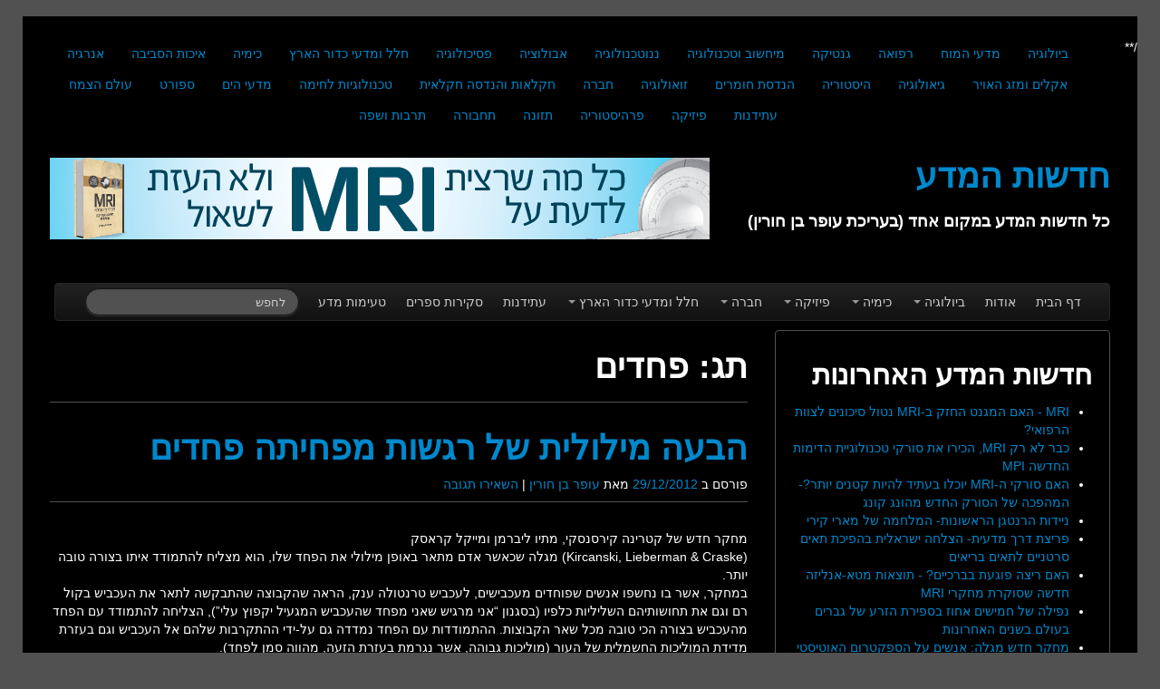

--- FILE ---
content_type: text/html; charset=UTF-8
request_url: https://madanews.co.il/tag/%D7%A4%D7%97%D7%93%D7%99%D7%9D/
body_size: 19060
content:
<!DOCTYPE html>
<html class="no-js" dir="rtl" lang="he-IL" prefix="og: https://ogp.me/ns#">
	<head>
				<link rel="profile" href="https://gmpg.org/xfn/11" />
		<meta charset="UTF-8" />
		<meta name="viewport" content="width=device-width, initial-scale=1.0" />
		
		<title>פחדים | חדשות המדע</title>
		
				
		<!-- All in One SEO 4.9.3 - aioseo.com -->
	<meta name="robots" content="max-image-preview:large" />
	<link rel="canonical" href="https://madanews.co.il/tag/%d7%a4%d7%97%d7%93%d7%99%d7%9d/" />
	<meta name="generator" content="All in One SEO (AIOSEO) 4.9.3" />
		<script type="application/ld+json" class="aioseo-schema">
			{"@context":"https:\/\/schema.org","@graph":[{"@type":"BreadcrumbList","@id":"https:\/\/madanews.co.il\/tag\/%D7%A4%D7%97%D7%93%D7%99%D7%9D\/#breadcrumblist","itemListElement":[{"@type":"ListItem","@id":"https:\/\/madanews.co.il#listItem","position":1,"name":"Home","item":"https:\/\/madanews.co.il","nextItem":{"@type":"ListItem","@id":"https:\/\/madanews.co.il\/tag\/%d7%a4%d7%97%d7%93%d7%99%d7%9d\/#listItem","name":"\u05e4\u05d7\u05d3\u05d9\u05dd"}},{"@type":"ListItem","@id":"https:\/\/madanews.co.il\/tag\/%d7%a4%d7%97%d7%93%d7%99%d7%9d\/#listItem","position":2,"name":"\u05e4\u05d7\u05d3\u05d9\u05dd","previousItem":{"@type":"ListItem","@id":"https:\/\/madanews.co.il#listItem","name":"Home"}}]},{"@type":"CollectionPage","@id":"https:\/\/madanews.co.il\/tag\/%D7%A4%D7%97%D7%93%D7%99%D7%9D\/#collectionpage","url":"https:\/\/madanews.co.il\/tag\/%D7%A4%D7%97%D7%93%D7%99%D7%9D\/","name":"\u05e4\u05d7\u05d3\u05d9\u05dd | \u05d7\u05d3\u05e9\u05d5\u05ea \u05d4\u05de\u05d3\u05e2","inLanguage":"he-IL","isPartOf":{"@id":"https:\/\/madanews.co.il\/#website"},"breadcrumb":{"@id":"https:\/\/madanews.co.il\/tag\/%D7%A4%D7%97%D7%93%D7%99%D7%9D\/#breadcrumblist"}},{"@type":"Organization","@id":"https:\/\/madanews.co.il\/#organization","name":"\u05d7\u05d3\u05e9\u05d5\u05ea \u05d4\u05de\u05d3\u05e2","description":"\u05db\u05dc \u05d7\u05d3\u05e9\u05d5\u05ea \u05d4\u05de\u05d3\u05e2 \u05d1\u05de\u05e7\u05d5\u05dd \u05d0\u05d7\u05d3 (\u05d1\u05e2\u05e8\u05d9\u05db\u05ea \u05e2\u05d5\u05e4\u05e8 \u05d1\u05df \u05d7\u05d5\u05e8\u05d9\u05df)","url":"https:\/\/madanews.co.il\/"},{"@type":"WebSite","@id":"https:\/\/madanews.co.il\/#website","url":"https:\/\/madanews.co.il\/","name":"\u05d7\u05d3\u05e9\u05d5\u05ea \u05d4\u05de\u05d3\u05e2","description":"\u05db\u05dc \u05d7\u05d3\u05e9\u05d5\u05ea \u05d4\u05de\u05d3\u05e2 \u05d1\u05de\u05e7\u05d5\u05dd \u05d0\u05d7\u05d3 (\u05d1\u05e2\u05e8\u05d9\u05db\u05ea \u05e2\u05d5\u05e4\u05e8 \u05d1\u05df \u05d7\u05d5\u05e8\u05d9\u05df)","inLanguage":"he-IL","publisher":{"@id":"https:\/\/madanews.co.il\/#organization"}}]}
		</script>
		<!-- All in One SEO -->

<link rel='dns-prefetch' href='//ajax.googleapis.com' />
<link rel='dns-prefetch' href='//cdn.openshareweb.com' />
<link rel='dns-prefetch' href='//cdn.shareaholic.net' />
<link rel='dns-prefetch' href='//www.shareaholic.net' />
<link rel='dns-prefetch' href='//analytics.shareaholic.com' />
<link rel='dns-prefetch' href='//recs.shareaholic.com' />
<link rel='dns-prefetch' href='//partner.shareaholic.com' />
<link rel="alternate" type="application/rss+xml" title="חדשות המדע &laquo; פיד‏" href="https://madanews.co.il/feed/" />
<link rel="alternate" type="application/rss+xml" title="חדשות המדע &laquo; פיד תגובות‏" href="https://madanews.co.il/comments/feed/" />
<link rel="alternate" type="application/rss+xml" title="חדשות המדע &laquo; פיד מהתגית פחדים" href="https://madanews.co.il/tag/%d7%a4%d7%97%d7%93%d7%99%d7%9d/feed/" />
<!-- Shareaholic - https://www.shareaholic.com -->
<link rel='preload' href='//cdn.shareaholic.net/assets/pub/shareaholic.js' as='script'/>
<script data-no-minify='1' data-cfasync='false'>
_SHR_SETTINGS = {"endpoints":{"local_recs_url":"https:\/\/madanews.co.il\/wp-admin\/admin-ajax.php?action=shareaholic_permalink_related","ajax_url":"https:\/\/madanews.co.il\/wp-admin\/admin-ajax.php","share_counts_url":"https:\/\/madanews.co.il\/wp-admin\/admin-ajax.php?action=shareaholic_share_counts_api"},"site_id":"2f2e43e46236f2333b7bdf4613538802"};
</script>
<script data-no-minify='1' data-cfasync='false' src='//cdn.shareaholic.net/assets/pub/shareaholic.js' data-shr-siteid='2f2e43e46236f2333b7bdf4613538802' async ></script>

<!-- Shareaholic Content Tags -->
<meta name='shareaholic:site_name' content='חדשות המדע' />
<meta name='shareaholic:language' content='he-IL' />
<meta name='shareaholic:article_visibility' content='private' />
<meta name='shareaholic:site_id' content='2f2e43e46236f2333b7bdf4613538802' />
<meta name='shareaholic:wp_version' content='9.7.13' />

<!-- Shareaholic Content Tags End -->
		<!-- This site uses the Google Analytics by MonsterInsights plugin v9.11.1 - Using Analytics tracking - https://www.monsterinsights.com/ -->
							<script src="//www.googletagmanager.com/gtag/js?id=G-YSFRDY6BD9"  data-cfasync="false" data-wpfc-render="false" type="text/javascript" async></script>
			<script data-cfasync="false" data-wpfc-render="false" type="text/javascript">
				var mi_version = '9.11.1';
				var mi_track_user = true;
				var mi_no_track_reason = '';
								var MonsterInsightsDefaultLocations = {"page_location":"https:\/\/madanews.co.il\/tag\/%D7%A4%D7%97%D7%93%D7%99%D7%9D\/"};
								if ( typeof MonsterInsightsPrivacyGuardFilter === 'function' ) {
					var MonsterInsightsLocations = (typeof MonsterInsightsExcludeQuery === 'object') ? MonsterInsightsPrivacyGuardFilter( MonsterInsightsExcludeQuery ) : MonsterInsightsPrivacyGuardFilter( MonsterInsightsDefaultLocations );
				} else {
					var MonsterInsightsLocations = (typeof MonsterInsightsExcludeQuery === 'object') ? MonsterInsightsExcludeQuery : MonsterInsightsDefaultLocations;
				}

								var disableStrs = [
										'ga-disable-G-YSFRDY6BD9',
									];

				/* Function to detect opted out users */
				function __gtagTrackerIsOptedOut() {
					for (var index = 0; index < disableStrs.length; index++) {
						if (document.cookie.indexOf(disableStrs[index] + '=true') > -1) {
							return true;
						}
					}

					return false;
				}

				/* Disable tracking if the opt-out cookie exists. */
				if (__gtagTrackerIsOptedOut()) {
					for (var index = 0; index < disableStrs.length; index++) {
						window[disableStrs[index]] = true;
					}
				}

				/* Opt-out function */
				function __gtagTrackerOptout() {
					for (var index = 0; index < disableStrs.length; index++) {
						document.cookie = disableStrs[index] + '=true; expires=Thu, 31 Dec 2099 23:59:59 UTC; path=/';
						window[disableStrs[index]] = true;
					}
				}

				if ('undefined' === typeof gaOptout) {
					function gaOptout() {
						__gtagTrackerOptout();
					}
				}
								window.dataLayer = window.dataLayer || [];

				window.MonsterInsightsDualTracker = {
					helpers: {},
					trackers: {},
				};
				if (mi_track_user) {
					function __gtagDataLayer() {
						dataLayer.push(arguments);
					}

					function __gtagTracker(type, name, parameters) {
						if (!parameters) {
							parameters = {};
						}

						if (parameters.send_to) {
							__gtagDataLayer.apply(null, arguments);
							return;
						}

						if (type === 'event') {
														parameters.send_to = monsterinsights_frontend.v4_id;
							var hookName = name;
							if (typeof parameters['event_category'] !== 'undefined') {
								hookName = parameters['event_category'] + ':' + name;
							}

							if (typeof MonsterInsightsDualTracker.trackers[hookName] !== 'undefined') {
								MonsterInsightsDualTracker.trackers[hookName](parameters);
							} else {
								__gtagDataLayer('event', name, parameters);
							}
							
						} else {
							__gtagDataLayer.apply(null, arguments);
						}
					}

					__gtagTracker('js', new Date());
					__gtagTracker('set', {
						'developer_id.dZGIzZG': true,
											});
					if ( MonsterInsightsLocations.page_location ) {
						__gtagTracker('set', MonsterInsightsLocations);
					}
										__gtagTracker('config', 'G-YSFRDY6BD9', {"forceSSL":"true"} );
										window.gtag = __gtagTracker;										(function () {
						/* https://developers.google.com/analytics/devguides/collection/analyticsjs/ */
						/* ga and __gaTracker compatibility shim. */
						var noopfn = function () {
							return null;
						};
						var newtracker = function () {
							return new Tracker();
						};
						var Tracker = function () {
							return null;
						};
						var p = Tracker.prototype;
						p.get = noopfn;
						p.set = noopfn;
						p.send = function () {
							var args = Array.prototype.slice.call(arguments);
							args.unshift('send');
							__gaTracker.apply(null, args);
						};
						var __gaTracker = function () {
							var len = arguments.length;
							if (len === 0) {
								return;
							}
							var f = arguments[len - 1];
							if (typeof f !== 'object' || f === null || typeof f.hitCallback !== 'function') {
								if ('send' === arguments[0]) {
									var hitConverted, hitObject = false, action;
									if ('event' === arguments[1]) {
										if ('undefined' !== typeof arguments[3]) {
											hitObject = {
												'eventAction': arguments[3],
												'eventCategory': arguments[2],
												'eventLabel': arguments[4],
												'value': arguments[5] ? arguments[5] : 1,
											}
										}
									}
									if ('pageview' === arguments[1]) {
										if ('undefined' !== typeof arguments[2]) {
											hitObject = {
												'eventAction': 'page_view',
												'page_path': arguments[2],
											}
										}
									}
									if (typeof arguments[2] === 'object') {
										hitObject = arguments[2];
									}
									if (typeof arguments[5] === 'object') {
										Object.assign(hitObject, arguments[5]);
									}
									if ('undefined' !== typeof arguments[1].hitType) {
										hitObject = arguments[1];
										if ('pageview' === hitObject.hitType) {
											hitObject.eventAction = 'page_view';
										}
									}
									if (hitObject) {
										action = 'timing' === arguments[1].hitType ? 'timing_complete' : hitObject.eventAction;
										hitConverted = mapArgs(hitObject);
										__gtagTracker('event', action, hitConverted);
									}
								}
								return;
							}

							function mapArgs(args) {
								var arg, hit = {};
								var gaMap = {
									'eventCategory': 'event_category',
									'eventAction': 'event_action',
									'eventLabel': 'event_label',
									'eventValue': 'event_value',
									'nonInteraction': 'non_interaction',
									'timingCategory': 'event_category',
									'timingVar': 'name',
									'timingValue': 'value',
									'timingLabel': 'event_label',
									'page': 'page_path',
									'location': 'page_location',
									'title': 'page_title',
									'referrer' : 'page_referrer',
								};
								for (arg in args) {
																		if (!(!args.hasOwnProperty(arg) || !gaMap.hasOwnProperty(arg))) {
										hit[gaMap[arg]] = args[arg];
									} else {
										hit[arg] = args[arg];
									}
								}
								return hit;
							}

							try {
								f.hitCallback();
							} catch (ex) {
							}
						};
						__gaTracker.create = newtracker;
						__gaTracker.getByName = newtracker;
						__gaTracker.getAll = function () {
							return [];
						};
						__gaTracker.remove = noopfn;
						__gaTracker.loaded = true;
						window['__gaTracker'] = __gaTracker;
					})();
									} else {
										console.log("");
					(function () {
						function __gtagTracker() {
							return null;
						}

						window['__gtagTracker'] = __gtagTracker;
						window['gtag'] = __gtagTracker;
					})();
									}
			</script>
							<!-- / Google Analytics by MonsterInsights -->
		<style id='wp-img-auto-sizes-contain-inline-css' type='text/css'>
img:is([sizes=auto i],[sizes^="auto," i]){contain-intrinsic-size:3000px 1500px}
/*# sourceURL=wp-img-auto-sizes-contain-inline-css */
</style>
<style id='wp-emoji-styles-inline-css' type='text/css'>

	img.wp-smiley, img.emoji {
		display: inline !important;
		border: none !important;
		box-shadow: none !important;
		height: 1em !important;
		width: 1em !important;
		margin: 0 0.07em !important;
		vertical-align: -0.1em !important;
		background: none !important;
		padding: 0 !important;
	}
/*# sourceURL=wp-emoji-styles-inline-css */
</style>
<style id='wp-block-library-inline-css' type='text/css'>
:root{--wp-block-synced-color:#7a00df;--wp-block-synced-color--rgb:122,0,223;--wp-bound-block-color:var(--wp-block-synced-color);--wp-editor-canvas-background:#ddd;--wp-admin-theme-color:#007cba;--wp-admin-theme-color--rgb:0,124,186;--wp-admin-theme-color-darker-10:#006ba1;--wp-admin-theme-color-darker-10--rgb:0,107,160.5;--wp-admin-theme-color-darker-20:#005a87;--wp-admin-theme-color-darker-20--rgb:0,90,135;--wp-admin-border-width-focus:2px}@media (min-resolution:192dpi){:root{--wp-admin-border-width-focus:1.5px}}.wp-element-button{cursor:pointer}:root .has-very-light-gray-background-color{background-color:#eee}:root .has-very-dark-gray-background-color{background-color:#313131}:root .has-very-light-gray-color{color:#eee}:root .has-very-dark-gray-color{color:#313131}:root .has-vivid-green-cyan-to-vivid-cyan-blue-gradient-background{background:linear-gradient(135deg,#00d084,#0693e3)}:root .has-purple-crush-gradient-background{background:linear-gradient(135deg,#34e2e4,#4721fb 50%,#ab1dfe)}:root .has-hazy-dawn-gradient-background{background:linear-gradient(135deg,#faaca8,#dad0ec)}:root .has-subdued-olive-gradient-background{background:linear-gradient(135deg,#fafae1,#67a671)}:root .has-atomic-cream-gradient-background{background:linear-gradient(135deg,#fdd79a,#004a59)}:root .has-nightshade-gradient-background{background:linear-gradient(135deg,#330968,#31cdcf)}:root .has-midnight-gradient-background{background:linear-gradient(135deg,#020381,#2874fc)}:root{--wp--preset--font-size--normal:16px;--wp--preset--font-size--huge:42px}.has-regular-font-size{font-size:1em}.has-larger-font-size{font-size:2.625em}.has-normal-font-size{font-size:var(--wp--preset--font-size--normal)}.has-huge-font-size{font-size:var(--wp--preset--font-size--huge)}.has-text-align-center{text-align:center}.has-text-align-left{text-align:left}.has-text-align-right{text-align:right}.has-fit-text{white-space:nowrap!important}#end-resizable-editor-section{display:none}.aligncenter{clear:both}.items-justified-left{justify-content:flex-start}.items-justified-center{justify-content:center}.items-justified-right{justify-content:flex-end}.items-justified-space-between{justify-content:space-between}.screen-reader-text{border:0;clip-path:inset(50%);height:1px;margin:-1px;overflow:hidden;padding:0;position:absolute;width:1px;word-wrap:normal!important}.screen-reader-text:focus{background-color:#ddd;clip-path:none;color:#444;display:block;font-size:1em;height:auto;left:5px;line-height:normal;padding:15px 23px 14px;text-decoration:none;top:5px;width:auto;z-index:100000}html :where(.has-border-color){border-style:solid}html :where([style*=border-top-color]){border-top-style:solid}html :where([style*=border-right-color]){border-right-style:solid}html :where([style*=border-bottom-color]){border-bottom-style:solid}html :where([style*=border-left-color]){border-left-style:solid}html :where([style*=border-width]){border-style:solid}html :where([style*=border-top-width]){border-top-style:solid}html :where([style*=border-right-width]){border-right-style:solid}html :where([style*=border-bottom-width]){border-bottom-style:solid}html :where([style*=border-left-width]){border-left-style:solid}html :where(img[class*=wp-image-]){height:auto;max-width:100%}:where(figure){margin:0 0 1em}html :where(.is-position-sticky){--wp-admin--admin-bar--position-offset:var(--wp-admin--admin-bar--height,0px)}@media screen and (max-width:600px){html :where(.is-position-sticky){--wp-admin--admin-bar--position-offset:0px}}

/*# sourceURL=wp-block-library-inline-css */
</style><style id='global-styles-inline-css' type='text/css'>
:root{--wp--preset--aspect-ratio--square: 1;--wp--preset--aspect-ratio--4-3: 4/3;--wp--preset--aspect-ratio--3-4: 3/4;--wp--preset--aspect-ratio--3-2: 3/2;--wp--preset--aspect-ratio--2-3: 2/3;--wp--preset--aspect-ratio--16-9: 16/9;--wp--preset--aspect-ratio--9-16: 9/16;--wp--preset--color--black: #000000;--wp--preset--color--cyan-bluish-gray: #abb8c3;--wp--preset--color--white: #ffffff;--wp--preset--color--pale-pink: #f78da7;--wp--preset--color--vivid-red: #cf2e2e;--wp--preset--color--luminous-vivid-orange: #ff6900;--wp--preset--color--luminous-vivid-amber: #fcb900;--wp--preset--color--light-green-cyan: #7bdcb5;--wp--preset--color--vivid-green-cyan: #00d084;--wp--preset--color--pale-cyan-blue: #8ed1fc;--wp--preset--color--vivid-cyan-blue: #0693e3;--wp--preset--color--vivid-purple: #9b51e0;--wp--preset--gradient--vivid-cyan-blue-to-vivid-purple: linear-gradient(135deg,rgb(6,147,227) 0%,rgb(155,81,224) 100%);--wp--preset--gradient--light-green-cyan-to-vivid-green-cyan: linear-gradient(135deg,rgb(122,220,180) 0%,rgb(0,208,130) 100%);--wp--preset--gradient--luminous-vivid-amber-to-luminous-vivid-orange: linear-gradient(135deg,rgb(252,185,0) 0%,rgb(255,105,0) 100%);--wp--preset--gradient--luminous-vivid-orange-to-vivid-red: linear-gradient(135deg,rgb(255,105,0) 0%,rgb(207,46,46) 100%);--wp--preset--gradient--very-light-gray-to-cyan-bluish-gray: linear-gradient(135deg,rgb(238,238,238) 0%,rgb(169,184,195) 100%);--wp--preset--gradient--cool-to-warm-spectrum: linear-gradient(135deg,rgb(74,234,220) 0%,rgb(151,120,209) 20%,rgb(207,42,186) 40%,rgb(238,44,130) 60%,rgb(251,105,98) 80%,rgb(254,248,76) 100%);--wp--preset--gradient--blush-light-purple: linear-gradient(135deg,rgb(255,206,236) 0%,rgb(152,150,240) 100%);--wp--preset--gradient--blush-bordeaux: linear-gradient(135deg,rgb(254,205,165) 0%,rgb(254,45,45) 50%,rgb(107,0,62) 100%);--wp--preset--gradient--luminous-dusk: linear-gradient(135deg,rgb(255,203,112) 0%,rgb(199,81,192) 50%,rgb(65,88,208) 100%);--wp--preset--gradient--pale-ocean: linear-gradient(135deg,rgb(255,245,203) 0%,rgb(182,227,212) 50%,rgb(51,167,181) 100%);--wp--preset--gradient--electric-grass: linear-gradient(135deg,rgb(202,248,128) 0%,rgb(113,206,126) 100%);--wp--preset--gradient--midnight: linear-gradient(135deg,rgb(2,3,129) 0%,rgb(40,116,252) 100%);--wp--preset--font-size--small: 13px;--wp--preset--font-size--medium: 20px;--wp--preset--font-size--large: 36px;--wp--preset--font-size--x-large: 42px;--wp--preset--spacing--20: 0.44rem;--wp--preset--spacing--30: 0.67rem;--wp--preset--spacing--40: 1rem;--wp--preset--spacing--50: 1.5rem;--wp--preset--spacing--60: 2.25rem;--wp--preset--spacing--70: 3.38rem;--wp--preset--spacing--80: 5.06rem;--wp--preset--shadow--natural: 6px 6px 9px rgba(0, 0, 0, 0.2);--wp--preset--shadow--deep: 12px 12px 50px rgba(0, 0, 0, 0.4);--wp--preset--shadow--sharp: 6px 6px 0px rgba(0, 0, 0, 0.2);--wp--preset--shadow--outlined: 6px 6px 0px -3px rgb(255, 255, 255), 6px 6px rgb(0, 0, 0);--wp--preset--shadow--crisp: 6px 6px 0px rgb(0, 0, 0);}:where(.is-layout-flex){gap: 0.5em;}:where(.is-layout-grid){gap: 0.5em;}body .is-layout-flex{display: flex;}.is-layout-flex{flex-wrap: wrap;align-items: center;}.is-layout-flex > :is(*, div){margin: 0;}body .is-layout-grid{display: grid;}.is-layout-grid > :is(*, div){margin: 0;}:where(.wp-block-columns.is-layout-flex){gap: 2em;}:where(.wp-block-columns.is-layout-grid){gap: 2em;}:where(.wp-block-post-template.is-layout-flex){gap: 1.25em;}:where(.wp-block-post-template.is-layout-grid){gap: 1.25em;}.has-black-color{color: var(--wp--preset--color--black) !important;}.has-cyan-bluish-gray-color{color: var(--wp--preset--color--cyan-bluish-gray) !important;}.has-white-color{color: var(--wp--preset--color--white) !important;}.has-pale-pink-color{color: var(--wp--preset--color--pale-pink) !important;}.has-vivid-red-color{color: var(--wp--preset--color--vivid-red) !important;}.has-luminous-vivid-orange-color{color: var(--wp--preset--color--luminous-vivid-orange) !important;}.has-luminous-vivid-amber-color{color: var(--wp--preset--color--luminous-vivid-amber) !important;}.has-light-green-cyan-color{color: var(--wp--preset--color--light-green-cyan) !important;}.has-vivid-green-cyan-color{color: var(--wp--preset--color--vivid-green-cyan) !important;}.has-pale-cyan-blue-color{color: var(--wp--preset--color--pale-cyan-blue) !important;}.has-vivid-cyan-blue-color{color: var(--wp--preset--color--vivid-cyan-blue) !important;}.has-vivid-purple-color{color: var(--wp--preset--color--vivid-purple) !important;}.has-black-background-color{background-color: var(--wp--preset--color--black) !important;}.has-cyan-bluish-gray-background-color{background-color: var(--wp--preset--color--cyan-bluish-gray) !important;}.has-white-background-color{background-color: var(--wp--preset--color--white) !important;}.has-pale-pink-background-color{background-color: var(--wp--preset--color--pale-pink) !important;}.has-vivid-red-background-color{background-color: var(--wp--preset--color--vivid-red) !important;}.has-luminous-vivid-orange-background-color{background-color: var(--wp--preset--color--luminous-vivid-orange) !important;}.has-luminous-vivid-amber-background-color{background-color: var(--wp--preset--color--luminous-vivid-amber) !important;}.has-light-green-cyan-background-color{background-color: var(--wp--preset--color--light-green-cyan) !important;}.has-vivid-green-cyan-background-color{background-color: var(--wp--preset--color--vivid-green-cyan) !important;}.has-pale-cyan-blue-background-color{background-color: var(--wp--preset--color--pale-cyan-blue) !important;}.has-vivid-cyan-blue-background-color{background-color: var(--wp--preset--color--vivid-cyan-blue) !important;}.has-vivid-purple-background-color{background-color: var(--wp--preset--color--vivid-purple) !important;}.has-black-border-color{border-color: var(--wp--preset--color--black) !important;}.has-cyan-bluish-gray-border-color{border-color: var(--wp--preset--color--cyan-bluish-gray) !important;}.has-white-border-color{border-color: var(--wp--preset--color--white) !important;}.has-pale-pink-border-color{border-color: var(--wp--preset--color--pale-pink) !important;}.has-vivid-red-border-color{border-color: var(--wp--preset--color--vivid-red) !important;}.has-luminous-vivid-orange-border-color{border-color: var(--wp--preset--color--luminous-vivid-orange) !important;}.has-luminous-vivid-amber-border-color{border-color: var(--wp--preset--color--luminous-vivid-amber) !important;}.has-light-green-cyan-border-color{border-color: var(--wp--preset--color--light-green-cyan) !important;}.has-vivid-green-cyan-border-color{border-color: var(--wp--preset--color--vivid-green-cyan) !important;}.has-pale-cyan-blue-border-color{border-color: var(--wp--preset--color--pale-cyan-blue) !important;}.has-vivid-cyan-blue-border-color{border-color: var(--wp--preset--color--vivid-cyan-blue) !important;}.has-vivid-purple-border-color{border-color: var(--wp--preset--color--vivid-purple) !important;}.has-vivid-cyan-blue-to-vivid-purple-gradient-background{background: var(--wp--preset--gradient--vivid-cyan-blue-to-vivid-purple) !important;}.has-light-green-cyan-to-vivid-green-cyan-gradient-background{background: var(--wp--preset--gradient--light-green-cyan-to-vivid-green-cyan) !important;}.has-luminous-vivid-amber-to-luminous-vivid-orange-gradient-background{background: var(--wp--preset--gradient--luminous-vivid-amber-to-luminous-vivid-orange) !important;}.has-luminous-vivid-orange-to-vivid-red-gradient-background{background: var(--wp--preset--gradient--luminous-vivid-orange-to-vivid-red) !important;}.has-very-light-gray-to-cyan-bluish-gray-gradient-background{background: var(--wp--preset--gradient--very-light-gray-to-cyan-bluish-gray) !important;}.has-cool-to-warm-spectrum-gradient-background{background: var(--wp--preset--gradient--cool-to-warm-spectrum) !important;}.has-blush-light-purple-gradient-background{background: var(--wp--preset--gradient--blush-light-purple) !important;}.has-blush-bordeaux-gradient-background{background: var(--wp--preset--gradient--blush-bordeaux) !important;}.has-luminous-dusk-gradient-background{background: var(--wp--preset--gradient--luminous-dusk) !important;}.has-pale-ocean-gradient-background{background: var(--wp--preset--gradient--pale-ocean) !important;}.has-electric-grass-gradient-background{background: var(--wp--preset--gradient--electric-grass) !important;}.has-midnight-gradient-background{background: var(--wp--preset--gradient--midnight) !important;}.has-small-font-size{font-size: var(--wp--preset--font-size--small) !important;}.has-medium-font-size{font-size: var(--wp--preset--font-size--medium) !important;}.has-large-font-size{font-size: var(--wp--preset--font-size--large) !important;}.has-x-large-font-size{font-size: var(--wp--preset--font-size--x-large) !important;}
/*# sourceURL=global-styles-inline-css */
</style>

<style id='classic-theme-styles-inline-css' type='text/css'>
/*! This file is auto-generated */
.wp-block-button__link{color:#fff;background-color:#32373c;border-radius:9999px;box-shadow:none;text-decoration:none;padding:calc(.667em + 2px) calc(1.333em + 2px);font-size:1.125em}.wp-block-file__button{background:#32373c;color:#fff;text-decoration:none}
/*# sourceURL=/wp-includes/css/classic-themes.min.css */
</style>
<link rel='stylesheet' id='contact-form-7-css' href='https://madanews.co.il/wp-content/plugins/contact-form-7/includes/css/styles.css?ver=6.1.4' type='text/css' media='all' />
<link rel='stylesheet' id='contact-form-7-rtl-css' href='https://madanews.co.il/wp-content/plugins/contact-form-7/includes/css/styles-rtl.css?ver=6.1.4' type='text/css' media='all' />
<link rel='stylesheet' id='wp-banners-css-css' href='https://madanews.co.il/wp-content/plugins/custom-banners/assets/css/wp-banners.css?ver=6.9' type='text/css' media='all' />
<link rel='stylesheet' id='email-subscribers-css' href='https://madanews.co.il/wp-content/plugins/email-subscribers/lite/public/css/email-subscribers-public.css?ver=5.9.14' type='text/css' media='all' />
<link rel='stylesheet' id='jquery-ui-style-css' href='https://ajax.googleapis.com/ajax/libs/jqueryui/1.11.4/themes/ui-darkness/jquery-ui.css?ver=1.11.4' type='text/css' media='all' />
<link rel='stylesheet' id='tw-bootstrap-css' href='https://madanews.co.il/wp-content/themes/madanews/css/bootstrap.min.css?ver=2.0.3' type='text/css' media='all' />
<link rel='stylesheet' id='the-bootstrap-css' href='https://madanews.co.il/wp-content/themes/madanews/style.min.css?ver=1.0.1' type='text/css' media='all' />
<link rel='stylesheet' id='counterize_stylesheet-css' href='https://madanews.co.il/wp-content/plugins/counterize/counterize.css.php?ver=6.9' type='text/css' media='all' />
<script type="text/javascript" src="https://madanews.co.il/wp-content/plugins/google-analytics-for-wordpress/assets/js/frontend-gtag.min.js?ver=9.11.1" id="monsterinsights-frontend-script-js" async="async" data-wp-strategy="async"></script>
<script data-cfasync="false" data-wpfc-render="false" type="text/javascript" id='monsterinsights-frontend-script-js-extra'>/* <![CDATA[ */
var monsterinsights_frontend = {"js_events_tracking":"true","download_extensions":"doc,pdf,ppt,zip,xls,docx,pptx,xlsx","inbound_paths":"[]","home_url":"https:\/\/madanews.co.il","hash_tracking":"false","v4_id":"G-YSFRDY6BD9"};/* ]]> */
</script>
<script type="text/javascript" src="https://madanews.co.il/wp-includes/js/jquery/jquery.min.js?ver=3.7.1" id="jquery-core-js"></script>
<script type="text/javascript" src="https://madanews.co.il/wp-includes/js/jquery/jquery-migrate.min.js?ver=3.4.1" id="jquery-migrate-js"></script>
<script type="text/javascript" src="https://madanews.co.il/wp-content/plugins/related-posts-thumbnails/assets/js/front.min.js?ver=4.3.1" id="rpt_front_style-js"></script>
<script type="text/javascript" src="https://madanews.co.il/wp-content/plugins/related-posts-thumbnails/assets/js/lazy-load.js?ver=4.3.1" id="rpt-lazy-load-js"></script>
<script type="text/javascript" src="https://madanews.co.il/wp-content/plugins/counterize/counterize.js.php?ver=6.9" id="counterize_javascript-js"></script>
<link rel="https://api.w.org/" href="https://madanews.co.il/wp-json/" /><link rel="alternate" title="JSON" type="application/json" href="https://madanews.co.il/wp-json/wp/v2/tags/850" /><link rel="EditURI" type="application/rsd+xml" title="RSD" href="https://madanews.co.il/xmlrpc.php?rsd" />
<meta name="generator" content="WordPress 6.9" />
<style>.addtoany_subscribe img{border:0;}</style>
<style type="text/css" media="screen"></style>        <style>
            #related_posts_thumbnails li {
                border-right: 1px solid #000000;
                background-color: #000000            }

            #related_posts_thumbnails li:hover {
                background-color: #000000;
            }

            .relpost_content {
                font-size: 14px;
                color: #FFFFFF;
            }

            .relpost-block-single {
                background-color: #000000;
                border-right: 1px solid #000000;
                border-left: 1px solid #000000;
                margin-right: -1px;
            }

            .relpost-block-single:hover {
                background-color: #000000;
            }
        </style>

        <script type="text/javascript">
(function(url){
	if(/(?:Chrome\/26\.0\.1410\.63 Safari\/537\.31|WordfenceTestMonBot)/.test(navigator.userAgent)){ return; }
	var addEvent = function(evt, handler) {
		if (window.addEventListener) {
			document.addEventListener(evt, handler, false);
		} else if (window.attachEvent) {
			document.attachEvent('on' + evt, handler);
		}
	};
	var removeEvent = function(evt, handler) {
		if (window.removeEventListener) {
			document.removeEventListener(evt, handler, false);
		} else if (window.detachEvent) {
			document.detachEvent('on' + evt, handler);
		}
	};
	var evts = 'contextmenu dblclick drag dragend dragenter dragleave dragover dragstart drop keydown keypress keyup mousedown mousemove mouseout mouseover mouseup mousewheel scroll'.split(' ');
	var logHuman = function() {
		if (window.wfLogHumanRan) { return; }
		window.wfLogHumanRan = true;
		var wfscr = document.createElement('script');
		wfscr.type = 'text/javascript';
		wfscr.async = true;
		wfscr.src = url + '&r=' + Math.random();
		(document.getElementsByTagName('head')[0]||document.getElementsByTagName('body')[0]).appendChild(wfscr);
		for (var i = 0; i < evts.length; i++) {
			removeEvent(evts[i], logHuman);
		}
	};
	for (var i = 0; i < evts.length; i++) {
		addEvent(evts[i], logHuman);
	}
})('//madanews.co.il/?wordfence_lh=1&hid=006F7FB5EC81CC49792B23315C23209C');
</script><!-- Google tag (gtag.js) -->
<script async src="https://www.googletagmanager.com/gtag/js?id=G-TWTZBH7LFC"></script>
<script>
  window.dataLayer = window.dataLayer || [];
  function gtag(){dataLayer.push(arguments);}
  gtag('js', new Date());

  gtag('config', 'G-TWTZBH7LFC');
</script>

	<!--[if lt IE 9]>

		<script src="https://madanews.co.il/wp-content/themes/madanews/js/html5shiv.min.js" type="text/javascript"></script>

		<script src="https://madanews.co.il/wp-content/themes/madanews/js/respond.min.js" type="text/javascript"></script>

	<![endif]-->

		</head>
	
	<body data-rsssl=1 class="rtl archive tag tag-850 wp-theme-madanews content-sidebar">
		<div class="container">
			<div id="page" class="hfeed row">
								<header id="branding" role="banner" class="span12">
					<nav class="subnav clearfix"><ul id="menu-%d7%aa%d7%a4%d7%a8%d7%99%d7%98-%d7%a2%d7%9c%d7%99%d7%95%d7%9f" class="nav nav-pills pull-right"><li id="menu-item-1096" class="menu-item menu-item-type-taxonomy menu-item-object-category menu-item-1096"><a href="https://madanews.co.il/category/%d7%91%d7%99%d7%95%d7%9c%d7%95%d7%92%d7%99%d7%94/">ביולוגיה</a></li>
<li id="menu-item-1097" class="menu-item menu-item-type-taxonomy menu-item-object-category menu-item-1097"><a href="https://madanews.co.il/category/%d7%9e%d7%93%d7%a2%d7%99-%d7%94%d7%9e%d7%95%d7%97/">מדעי המוח</a></li>
<li id="menu-item-1098" class="menu-item menu-item-type-taxonomy menu-item-object-category menu-item-1098"><a href="https://madanews.co.il/category/%d7%a8%d7%a4%d7%95%d7%90%d7%94/">רפואה</a></li>
<li id="menu-item-1099" class="menu-item menu-item-type-taxonomy menu-item-object-category menu-item-1099"><a href="https://madanews.co.il/category/%d7%92%d7%a0%d7%98%d7%99%d7%a7%d7%94/">גנטיקה</a></li>
<li id="menu-item-1100" class="menu-item menu-item-type-taxonomy menu-item-object-category menu-item-1100"><a href="https://madanews.co.il/category/%d7%9e%d7%99%d7%97%d7%a9%d7%95%d7%91-%d7%95%d7%98%d7%9b%d7%a0%d7%95%d7%9c%d7%95%d7%92%d7%99%d7%94/">מיחשוב וטכנולוגיה</a></li>
<li id="menu-item-1101" class="menu-item menu-item-type-taxonomy menu-item-object-category menu-item-1101"><a href="https://madanews.co.il/category/%d7%a0%d7%a0%d7%95%d7%98%d7%9b%d7%a0%d7%95%d7%9c%d7%95%d7%92%d7%99%d7%94/">ננוטכנולוגיה</a></li>
<li id="menu-item-1102" class="menu-item menu-item-type-taxonomy menu-item-object-category menu-item-1102"><a href="https://madanews.co.il/category/%d7%90%d7%91%d7%95%d7%9c%d7%95%d7%a6%d7%99%d7%94/">אבולוציה</a></li>
<li id="menu-item-1103" class="menu-item menu-item-type-taxonomy menu-item-object-category menu-item-1103"><a href="https://madanews.co.il/category/%d7%a4%d7%a1%d7%99%d7%9b%d7%95%d7%9c%d7%95%d7%92%d7%99%d7%94/">פסיכולוגיה</a></li>
<li id="menu-item-4723" class="menu-item menu-item-type-taxonomy menu-item-object-category menu-item-4723"><a href="https://madanews.co.il/category/%d7%97%d7%9c%d7%9c-%d7%95%d7%9e%d7%93%d7%a2%d7%99-%d7%9b%d7%93%d7%95%d7%a8-%d7%94%d7%90%d7%a8%d7%a5/">חלל ומדעי כדור הארץ</a></li>
<li id="menu-item-4724" class="menu-item menu-item-type-taxonomy menu-item-object-category menu-item-4724"><a href="https://madanews.co.il/category/%d7%9b%d7%99%d7%9e%d7%99%d7%94/">כימיה</a></li>
<li id="menu-item-4725" class="menu-item menu-item-type-taxonomy menu-item-object-category menu-item-4725"><a href="https://madanews.co.il/category/%d7%90%d7%99%d7%9b%d7%95%d7%aa-%d7%94%d7%a1%d7%91%d7%99%d7%91%d7%94/">איכות הסביבה</a></li>
<li id="menu-item-4726" class="menu-item menu-item-type-taxonomy menu-item-object-category menu-item-4726"><a href="https://madanews.co.il/category/%d7%90%d7%a0%d7%a8%d7%92%d7%99%d7%94/">אנרגיה</a></li>
<li id="menu-item-4727" class="menu-item menu-item-type-taxonomy menu-item-object-category menu-item-4727"><a href="https://madanews.co.il/category/%d7%90%d7%a7%d7%9c%d7%99%d7%9d-%d7%95%d7%9e%d7%96%d7%92-%d7%94%d7%90%d7%95%d7%99%d7%a8/">אקלים ומזג האויר</a></li>
<li id="menu-item-4728" class="menu-item menu-item-type-taxonomy menu-item-object-category menu-item-4728"><a href="https://madanews.co.il/category/%d7%92%d7%99%d7%90%d7%95%d7%9c%d7%95%d7%92%d7%99%d7%94/">גיאולוגיה</a></li>
<li id="menu-item-4729" class="menu-item menu-item-type-taxonomy menu-item-object-category menu-item-4729"><a href="https://madanews.co.il/category/%d7%94%d7%99%d7%a1%d7%98%d7%95%d7%a8%d7%99%d7%94-2/">היסטוריה</a></li>
<li id="menu-item-4730" class="menu-item menu-item-type-taxonomy menu-item-object-category menu-item-4730"><a href="https://madanews.co.il/category/%d7%94%d7%a0%d7%93%d7%a1%d7%aa-%d7%97%d7%95%d7%9e%d7%a8%d7%99%d7%9d/">הנדסת חומרים</a></li>
<li id="menu-item-4731" class="menu-item menu-item-type-taxonomy menu-item-object-category menu-item-4731"><a href="https://madanews.co.il/category/%d7%96%d7%95%d7%90%d7%95%d7%9c%d7%95%d7%92%d7%99%d7%94/">זואולוגיה</a></li>
<li id="menu-item-4732" class="menu-item menu-item-type-taxonomy menu-item-object-category menu-item-4732"><a href="https://madanews.co.il/category/%d7%97%d7%91%d7%a8%d7%94/">חברה</a></li>
<li id="menu-item-4733" class="menu-item menu-item-type-taxonomy menu-item-object-category menu-item-4733"><a href="https://madanews.co.il/category/%d7%97%d7%a7%d7%9c%d7%90%d7%95%d7%aa-%d7%95%d7%94%d7%a0%d7%93%d7%a1%d7%94-%d7%97%d7%a7%d7%9c%d7%90%d7%99%d7%aa/">חקלאות והנדסה חקלאית</a></li>
<li id="menu-item-4734" class="menu-item menu-item-type-taxonomy menu-item-object-category menu-item-4734"><a href="https://madanews.co.il/category/%d7%98%d7%9b%d7%a0%d7%95%d7%9c%d7%95%d7%92%d7%99%d7%95%d7%aa-%d7%9c%d7%97%d7%99%d7%9e%d7%94/">טכנולוגיות לחימה</a></li>
<li id="menu-item-4735" class="menu-item menu-item-type-taxonomy menu-item-object-category menu-item-4735"><a href="https://madanews.co.il/category/%d7%9e%d7%93%d7%a2%d7%99-%d7%94%d7%99%d7%9d/">מדעי הים</a></li>
<li id="menu-item-4736" class="menu-item menu-item-type-taxonomy menu-item-object-category menu-item-4736"><a href="https://madanews.co.il/category/%d7%a1%d7%a4%d7%95%d7%a8%d7%98/">ספורט</a></li>
<li id="menu-item-4737" class="menu-item menu-item-type-taxonomy menu-item-object-category menu-item-4737"><a href="https://madanews.co.il/category/%d7%a2%d7%95%d7%9c%d7%9d-%d7%94%d7%a6%d7%9e%d7%97/">עולם הצמח</a></li>
<li id="menu-item-4738" class="menu-item menu-item-type-taxonomy menu-item-object-category menu-item-4738"><a href="https://madanews.co.il/category/%d7%a2%d7%aa%d7%99%d7%93%d7%a0%d7%95%d7%aa/">עתידנות</a></li>
<li id="menu-item-4739" class="menu-item menu-item-type-taxonomy menu-item-object-category menu-item-4739"><a href="https://madanews.co.il/category/%d7%a4%d7%99%d7%96%d7%99%d7%a7%d7%94/">פיזיקה</a></li>
<li id="menu-item-4740" class="menu-item menu-item-type-taxonomy menu-item-object-category menu-item-4740"><a href="https://madanews.co.il/category/%d7%a4%d7%a8%d7%94%d7%99%d7%a1%d7%98%d7%95%d7%a8%d7%99%d7%94/">פרהיסטוריה</a></li>
<li id="menu-item-4741" class="menu-item menu-item-type-taxonomy menu-item-object-category menu-item-4741"><a href="https://madanews.co.il/category/%d7%aa%d7%96%d7%95%d7%a0%d7%94/">תזונה</a></li>
<li id="menu-item-4742" class="menu-item menu-item-type-taxonomy menu-item-object-category menu-item-4742"><a href="https://madanews.co.il/category/%d7%aa%d7%97%d7%91%d7%95%d7%a8%d7%94/">תחבורה</a></li>
<li id="menu-item-4743" class="menu-item menu-item-type-taxonomy menu-item-object-category menu-item-4743"><a href="https://madanews.co.il/category/%d7%aa%d7%a8%d7%91%d7%95%d7%aa-%d7%95%d7%a9%d7%a4%d7%94/">תרבות ושפה</a></li>
</ul></nav>                    
                    					<aside id="top-banner"><h2 class="widget-title"> </h2><div class="banner_wrapper" style=""><div class="banner  banner-6616 top vert custom-banners-theme-" style="width: auto; height: auto;"><img width="728" height="90" src="https://madanews.co.il/wp-content/uploads/2016/05/mada-news-banner3.jpg" class="attachment-full size-full" alt="" decoding="async" fetchpriority="high" srcset="https://madanews.co.il/wp-content/uploads/2016/05/mada-news-banner3.jpg 728w, https://madanews.co.il/wp-content/uploads/2016/05/mada-news-banner3-300x37.jpg 300w" sizes="(max-width: 728px) 100vw, 728px" /><a class="custom_banners_big_link"  target="_blank"  href="http://mriguide.co.il/"></a></div></div></aside>                    <hgroup>
						<h1 id="site-title">
							<a href="https://madanews.co.il/" title="חדשות המדע" rel="home">
								<span>חדשות המדע</span>
							</a>
						</h1>
						<h2 id="site-description">כל חדשות המדע במקום אחד (בעריכת עופר בן חורין)</h2>
					</hgroup>
                    <div class="clear"></div>
                    
					
					
					<nav id="access" role="navigation">
						<h3 class="assistive-text">Main menu</h3>
						<div class="skip-link"><a class="assistive-text" href="#content" title="Skip to primary content">Skip to primary content</a></div>
						<div class="skip-link"><a class="assistive-text" href="#secondary" title="Skip to secondary content">Skip to secondary content</a></div>
												<div class="navbar navbar-inverse">
							<div class="navbar-inner">
								<div class="container">
									<!-- .btn-navbar is used as the toggle for collapsed navbar content -->
									<a class="btn btn-navbar" data-toggle="collapse" data-target=".nav-collapse">
										<span class="icon-bar"></span>
										<span class="icon-bar"></span>
										<span class="icon-bar"></span>
									</a>
																		<div class="nav-collapse">
										<div class="menu-%d7%aa%d7%a4%d7%a8%d7%99%d7%98-%d7%94%d7%90%d7%aa%d7%a8-container"><ul id="menu-%d7%aa%d7%a4%d7%a8%d7%99%d7%98-%d7%94%d7%90%d7%aa%d7%a8" class="nav"><li id="menu-item-4744" class="menu-item menu-item-type-custom menu-item-object-custom menu-item-home menu-item-4744"><a href="https://madanews.co.il/">דף הבית</a></li>
<li id="menu-item-4766" class="menu-item menu-item-type-post_type menu-item-object-page menu-item-4766"><a href="https://madanews.co.il/%d7%90%d7%95%d7%93%d7%95%d7%aa/">אודות</a></li>
<li id="menu-item-1105" class="menu-item menu-item-type-taxonomy menu-item-object-category menu-item-has-children menu-item-1105 dropdown" data-dropdown="dropdown"><a href="https://madanews.co.il/category/%d7%91%d7%99%d7%95%d7%9c%d7%95%d7%92%d7%99%d7%94/" class="dropdown-toggle" data-toggle="dropdown">ביולוגיה <b class="caret"></b></a>
<ul class="dropdown-menu">
	<li id="menu-item-1104" class="menu-item menu-item-type-taxonomy menu-item-object-category menu-item-1104"><a href="https://madanews.co.il/category/%d7%a8%d7%a4%d7%95%d7%90%d7%94/">רפואה</a></li>
	<li id="menu-item-1108" class="menu-item menu-item-type-taxonomy menu-item-object-category menu-item-1108"><a href="https://madanews.co.il/category/%d7%92%d7%a0%d7%98%d7%99%d7%a7%d7%94/">גנטיקה</a></li>
	<li id="menu-item-1111" class="menu-item menu-item-type-taxonomy menu-item-object-category menu-item-1111"><a href="https://madanews.co.il/category/%d7%9e%d7%93%d7%a2%d7%99-%d7%94%d7%9e%d7%95%d7%97/">מדעי המוח</a></li>
	<li id="menu-item-1112" class="menu-item menu-item-type-taxonomy menu-item-object-category menu-item-1112"><a href="https://madanews.co.il/category/%d7%90%d7%91%d7%95%d7%9c%d7%95%d7%a6%d7%99%d7%94/">אבולוציה</a></li>
	<li id="menu-item-4685" class="menu-item menu-item-type-taxonomy menu-item-object-category menu-item-4685"><a href="https://madanews.co.il/category/%d7%96%d7%95%d7%90%d7%95%d7%9c%d7%95%d7%92%d7%99%d7%94/">זואולוגיה</a></li>
	<li id="menu-item-4693" class="menu-item menu-item-type-taxonomy menu-item-object-category menu-item-4693"><a href="https://madanews.co.il/category/%d7%a2%d7%95%d7%9c%d7%9d-%d7%94%d7%a6%d7%9e%d7%97/">עולם הצמח</a></li>
</ul>
</li>
<li id="menu-item-4688" class="menu-item menu-item-type-taxonomy menu-item-object-category menu-item-has-children menu-item-4688 dropdown" data-dropdown="dropdown"><a href="https://madanews.co.il/category/%d7%9b%d7%99%d7%9e%d7%99%d7%94/" class="dropdown-toggle" data-toggle="dropdown">כימיה <b class="caret"></b></a>
<ul class="dropdown-menu">
	<li id="menu-item-4684" class="menu-item menu-item-type-taxonomy menu-item-object-category menu-item-4684"><a href="https://madanews.co.il/category/%d7%94%d7%a0%d7%93%d7%a1%d7%aa-%d7%97%d7%95%d7%9e%d7%a8%d7%99%d7%9d/">הנדסת חומרים</a></li>
	<li id="menu-item-1110" class="menu-item menu-item-type-taxonomy menu-item-object-category menu-item-1110"><a href="https://madanews.co.il/category/%d7%a0%d7%a0%d7%95%d7%98%d7%9b%d7%a0%d7%95%d7%9c%d7%95%d7%92%d7%99%d7%94/">ננוטכנולוגיה</a></li>
</ul>
</li>
<li id="menu-item-4695" class="menu-item menu-item-type-taxonomy menu-item-object-category menu-item-has-children menu-item-4695 dropdown" data-dropdown="dropdown"><a href="https://madanews.co.il/category/%d7%a4%d7%99%d7%96%d7%99%d7%a7%d7%94/" class="dropdown-toggle" data-toggle="dropdown">פיזיקה <b class="caret"></b></a>
<ul class="dropdown-menu">
	<li id="menu-item-1109" class="menu-item menu-item-type-taxonomy menu-item-object-category menu-item-1109"><a href="https://madanews.co.il/category/%d7%9e%d7%99%d7%97%d7%a9%d7%95%d7%91-%d7%95%d7%98%d7%9b%d7%a0%d7%95%d7%9c%d7%95%d7%92%d7%99%d7%94/">מיחשוב וטכנולוגיה</a></li>
	<li id="menu-item-4679" class="menu-item menu-item-type-taxonomy menu-item-object-category menu-item-4679"><a href="https://madanews.co.il/category/%d7%90%d7%a0%d7%a8%d7%92%d7%99%d7%94/">אנרגיה</a></li>
	<li id="menu-item-4696" class="menu-item menu-item-type-taxonomy menu-item-object-category menu-item-4696"><a href="https://madanews.co.il/category/%d7%aa%d7%97%d7%91%d7%95%d7%a8%d7%94/">תחבורה</a></li>
</ul>
</li>
<li id="menu-item-4686" class="menu-item menu-item-type-taxonomy menu-item-object-category menu-item-has-children menu-item-4686 dropdown" data-dropdown="dropdown"><a href="https://madanews.co.il/category/%d7%97%d7%91%d7%a8%d7%94/" class="dropdown-toggle" data-toggle="dropdown">חברה <b class="caret"></b></a>
<ul class="dropdown-menu">
	<li id="menu-item-1113" class="menu-item menu-item-type-taxonomy menu-item-object-category menu-item-1113"><a href="https://madanews.co.il/category/%d7%a4%d7%a1%d7%99%d7%9b%d7%95%d7%9c%d7%95%d7%92%d7%99%d7%94/">פסיכולוגיה</a></li>
	<li id="menu-item-4689" class="menu-item menu-item-type-taxonomy menu-item-object-category menu-item-4689"><a href="https://madanews.co.il/category/%d7%9b%d7%9c%d7%9b%d7%9c%d7%94/">כלכלה</a></li>
	<li id="menu-item-4683" class="menu-item menu-item-type-taxonomy menu-item-object-category menu-item-4683"><a href="https://madanews.co.il/category/%d7%94%d7%99%d7%a1%d7%98%d7%95%d7%a8%d7%99%d7%94-2/">היסטוריה</a></li>
	<li id="menu-item-4697" class="menu-item menu-item-type-taxonomy menu-item-object-category menu-item-4697"><a href="https://madanews.co.il/category/%d7%aa%d7%a8%d7%91%d7%95%d7%aa-%d7%95%d7%a9%d7%a4%d7%94/">תרבות ושפה</a></li>
	<li id="menu-item-4692" class="menu-item menu-item-type-taxonomy menu-item-object-category menu-item-4692"><a href="https://madanews.co.il/category/%d7%a1%d7%a4%d7%95%d7%a8%d7%98/">ספורט</a></li>
</ul>
</li>
<li id="menu-item-1106" class="menu-item menu-item-type-taxonomy menu-item-object-category menu-item-has-children menu-item-1106 dropdown" data-dropdown="dropdown"><a href="https://madanews.co.il/category/%d7%97%d7%9c%d7%9c-%d7%95%d7%9e%d7%93%d7%a2%d7%99-%d7%9b%d7%93%d7%95%d7%a8-%d7%94%d7%90%d7%a8%d7%a5/" class="dropdown-toggle" data-toggle="dropdown">חלל ומדעי כדור הארץ <b class="caret"></b></a>
<ul class="dropdown-menu">
	<li id="menu-item-4682" class="menu-item menu-item-type-taxonomy menu-item-object-category menu-item-4682"><a href="https://madanews.co.il/category/%d7%92%d7%99%d7%90%d7%95%d7%9c%d7%95%d7%92%d7%99%d7%94/">גיאולוגיה</a></li>
	<li id="menu-item-4680" class="menu-item menu-item-type-taxonomy menu-item-object-category menu-item-4680"><a href="https://madanews.co.il/category/%d7%90%d7%a7%d7%9c%d7%99%d7%9d-%d7%95%d7%9e%d7%96%d7%92-%d7%94%d7%90%d7%95%d7%99%d7%a8/">אקלים ומזג האויר</a></li>
	<li id="menu-item-4678" class="menu-item menu-item-type-taxonomy menu-item-object-category menu-item-4678"><a href="https://madanews.co.il/category/%d7%90%d7%99%d7%9b%d7%95%d7%aa-%d7%94%d7%a1%d7%91%d7%99%d7%91%d7%94/">איכות הסביבה</a></li>
</ul>
</li>
<li id="menu-item-4694" class="menu-item menu-item-type-taxonomy menu-item-object-category menu-item-4694"><a href="https://madanews.co.il/category/%d7%a2%d7%aa%d7%99%d7%93%d7%a0%d7%95%d7%aa/">עתידנות</a></li>
<li id="menu-item-4681" class="menu-item menu-item-type-taxonomy menu-item-object-category menu-item-4681"><a href="https://madanews.co.il/category/%d7%a1%d7%a7%d7%99%d7%a8%d7%95%d7%aa-%d7%a1%d7%a4%d7%a8%d7%99%d7%9d/">סקירות ספרים</a></li>
<li id="menu-item-4687" class="menu-item menu-item-type-taxonomy menu-item-object-category menu-item-4687"><a href="https://madanews.co.il/category/%d7%98%d7%a2%d7%99%d7%9e%d7%95%d7%aa-%d7%9e%d7%93%d7%a2/">טעימות מדע</a></li>
</ul></div>	<form id="searchform" class="navbar-search pull-right" method="get" action="https://madanews.co.il/">

						<label for="s" class="assistive-text hidden">לחפש</label>

						<input type="search" class="search-query" name="s" id="s" placeholder="לחפש" />

					</form>								    </div>
								</div>
							</div>
						</div>
											</nav><!-- #access -->
									</header><!-- #branding -->
				<div class="Offsite-Banner"></div>
                <div class="offsite-banner-right"></div>
				


<section id="primary" class="span8">

	

	
	<div id="content" role="main">

		


			<header class="page-header">

				<h1 class="page-title">תג: <span>פחדים</span></h1>

	

				
			</header><!-- .page-header -->

	

			
<article id="post-1041" class="post-1041 post type-post status-publish format-standard hentry category-155 tag-851 tag-853 tag-852 tag-850">

	
	

	<header class="page-header">

	<h1 class="entry-title"><a href="https://madanews.co.il/%d7%94%d7%91%d7%a2%d7%94-%d7%9e%d7%99%d7%9c%d7%95%d7%9c%d7%99%d7%aa-%d7%a9%d7%9c-%d7%a8%d7%92%d7%a9%d7%95%d7%aa-%d7%9e%d7%a4%d7%97%d7%99%d7%aa%d7%94-%d7%a4%d7%97%d7%93%d7%99%d7%9d/" title="הבעה מילולית של רגשות מפחיתה פחדים" rel="bookmark">הבעה מילולית של רגשות מפחיתה פחדים</a></h1>
		<div class="entry-meta">

			<span class="sep">פורסם ב </span><a href="https://madanews.co.il/%d7%94%d7%91%d7%a2%d7%94-%d7%9e%d7%99%d7%9c%d7%95%d7%9c%d7%99%d7%aa-%d7%a9%d7%9c-%d7%a8%d7%92%d7%a9%d7%95%d7%aa-%d7%9e%d7%a4%d7%97%d7%99%d7%aa%d7%94-%d7%a4%d7%97%d7%93%d7%99%d7%9d/" title="14:52" rel="bookmark"><time class="entry-date" datetime="2012-12-29T14:52:00+00:00" pubdate>29/12/2012</time></a><span class="by-author"> <span class="sep"> מאת </span> <span class="author vcard"><a class="url fn n" href="https://madanews.co.il/author/offerbh1/" title="הצג את כל הכתבות שנכתבו על ידי עופר בן חורין" rel="author">עופר בן חורין</a></span></span>
		<span class="sep"> | </span>

		<span class="comments-link">

			<a href="https://madanews.co.il/%d7%94%d7%91%d7%a2%d7%94-%d7%9e%d7%99%d7%9c%d7%95%d7%9c%d7%99%d7%aa-%d7%a9%d7%9c-%d7%a8%d7%92%d7%a9%d7%95%d7%aa-%d7%9e%d7%a4%d7%97%d7%99%d7%aa%d7%94-%d7%a4%d7%97%d7%93%d7%99%d7%9d/#respond"><span class="leave-reply">השאירו תגובה</span></a>
		</span>

		
		</div><!-- .entry-meta -->

		
	</header><!-- .entry-header -->



	
	<div class="entry-content clearfix">

		<p>מחקר חדש של קטרינה קירסנסקי, מתיו ליברמן ומייקל קראסק<br />
(Kircanski, Lieberman &amp; Craske) מגלה שכאשר אדם מתאר באופן מילולי את הפחד שלו, הוא מצליח להתמודד איתו בצורה טובה יותר.<br />
במחקר, אשר בו נחשפו אנשים שפוחדים מעכבישים, לעכביש טרנטולה ענק, הראה שהקבוצה שהתבקשה לתאר את העכביש בקול רם וגם את תחושותיהם השליליות כלפיו (בסגנון &#8220;אני מרגיש שאני מפחד שהעכביש המגעיל יקפוץ עלי&#8221;), הצליחה להתמודד עם הפחד מהעכביש בצורה הכי טובה מכל שאר הקבוצות. ההתמודדות עם הפחד נמדדה גם על-ידי ההתקרבות שלהם אל העכביש וגם בעזרת מדידת המוליכות החשמלית של העור (מוליכות גבוהה, אשר נגרמת בעזרת הזעה, מהווה סמן לפחד).<br />
כמו כן התברר שככל שהאדם משתמש במילים שליליות יותר לתיאור העכביש, כך הוא מצליח להתקרב ולהתגבר על הפחד שלו בצורה טובה יותר.<br />
מחקר זה, אשר הטכניקה שלו לא נהירה עדיין, שונה משיטות טיפול קוגניטיביות-התנהגותיות בפחדים ומהווה תחום אחר אשר יכול לשמש ליצירת שיטות טיפול חדישות.</p>
<p>מבוסס על ידיעתה של מרים דישון-ברקוביץ, עיתון גלילאו מס&#8217; 172, ע&#8221;מ 62-63.</p>
<p><a href="http://www.scn.ucla.edu/pdf/Kircanski(inpress)PsychSci.pdf" target="blank" rel="nofollow">קישור לידיעה באנגלית</a></p>
<p><a href="https://he.wikipedia.org/wiki/%D7%A4%D7%97%D7%93" target="blank" rel="nofollow">קצת על פחדים וחרדות</a></p>
<div style='display:none;' class='shareaholic-canvas' data-app='share_buttons' data-title='הבעה מילולית של רגשות מפחיתה פחדים' data-link='https://madanews.co.il/%d7%94%d7%91%d7%a2%d7%94-%d7%9e%d7%99%d7%9c%d7%95%d7%9c%d7%99%d7%aa-%d7%a9%d7%9c-%d7%a8%d7%92%d7%a9%d7%95%d7%aa-%d7%9e%d7%a4%d7%97%d7%99%d7%aa%d7%94-%d7%a4%d7%97%d7%93%d7%99%d7%9d/' data-app-id-name='category_below_content'></div>
	</div><!-- .entry-content -->

	


	<footer class="entry-meta">

		<span class="cat-links block">פורסם בקטגוריה <a href="https://madanews.co.il/category/%d7%a4%d7%a1%d7%99%d7%9b%d7%95%d7%9c%d7%95%d7%92%d7%99%d7%94/" rel="category tag">פסיכולוגיה</a>.</span>
	</footer><!-- #entry-meta -->

	

	
</article><!-- #post-1041 -->


	</div><!-- #content -->

	
</section><!-- #primary -->



<section id="secondary" class="widget-area span4" role="complementary">


<aside id="MainSidebar" class="widget well widget_recent_entries">
    <h2 class="widget-title"><a href="https://madanews.co.il/%D7%A4%D7%95%D7%A1%D7%98%D7%99%D7%9D-%D7%90%D7%97%D7%A8%D7%95%D7%A0%D7%99%D7%9D/">חדשות המדע האחרונות</a></h2>
        <ul>
			<li><a href="https://madanews.co.il/mri-%d7%94%d7%90%d7%9d-%d7%94%d7%9e%d7%92%d7%a0%d7%98-%d7%94%d7%97%d7%96%d7%a7-%d7%91-mri-%d7%a0%d7%98%d7%95%d7%9c-%d7%a1%d7%99%d7%9b%d7%95%d7%a0%d7%99%d7%9d-%d7%9c%d7%a6%d7%95%d7%95%d7%aa-%d7%94/" title="MRI - האם המגנט החזק ב-MRI נטול סיכונים לצוות הרפואי?" >MRI - האם המגנט החזק ב-MRI נטול סיכונים לצוות הרפואי?</a> </li> <li><a href="https://madanews.co.il/%d7%9b%d7%91%d7%a8-%d7%9c%d7%90-%d7%a8%d7%a7-mri-%d7%94%d7%9b%d7%99%d7%a8%d7%95-%d7%90%d7%aa-%d7%a1%d7%95%d7%a8%d7%a7%d7%99-%d7%98%d7%9b%d7%a0%d7%95%d7%9c%d7%95%d7%92%d7%99%d7%99%d7%aa-%d7%94%d7%93/" title="כבר לא רק MRI, הכירו את סורקי טכנולוגיית הדימות החדשה MPI" >כבר לא רק MRI, הכירו את סורקי טכנולוגיית הדימות החדשה MPI</a> </li> <li><a href="https://madanews.co.il/%d7%94%d7%90%d7%9d-%d7%a1%d7%95%d7%a8%d7%a7%d7%99-%d7%94-mri-%d7%99%d7%95%d7%9b%d7%9c%d7%95-%d7%91%d7%a2%d7%aa%d7%99%d7%93-%d7%9c%d7%94%d7%99%d7%95%d7%aa-%d7%a7%d7%98%d7%a0%d7%99%d7%9d-%d7%99%d7%95/" title="האם סורקי ה-MRI יוכלו בעתיד להיות קטנים יותר?- המהפכה של הסורק החדש מהונג קונג" >האם סורקי ה-MRI יוכלו בעתיד להיות קטנים יותר?- המהפכה של הסורק החדש מהונג קונג</a> </li> <li><a href="https://madanews.co.il/%d7%a0%d7%99%d7%99%d7%93%d7%95%d7%aa-%d7%94%d7%a8%d7%a0%d7%98%d7%92%d7%9f-%d7%94%d7%a8%d7%90%d7%a9%d7%95%d7%a0%d7%95%d7%aa-%d7%94%d7%9e%d7%9c%d7%97%d7%9e%d7%94-%d7%a9%d7%9c-%d7%9e%d7%90%d7%a8%d7%99/" title="ניידות הרנטגן הראשונות- המלחמה של מארי קירי" >ניידות הרנטגן הראשונות- המלחמה של מארי קירי</a> </li> <li><a href="https://madanews.co.il/%d7%a4%d7%a8%d7%99%d7%a6%d7%aa-%d7%93%d7%a8%d7%9a-%d7%9e%d7%93%d7%a2%d7%99%d7%aa-%d7%94%d7%a6%d7%9c%d7%97%d7%94-%d7%99%d7%a9%d7%a8%d7%90%d7%9c%d7%99%d7%aa-%d7%91%d7%94%d7%a4%d7%99%d7%9b%d7%aa-%d7%aa/" title="פריצת דרך מדעית- הצלחה ישראלית בהפיכת תאים סרטניים לתאים בריאים" >פריצת דרך מדעית- הצלחה ישראלית בהפיכת תאים סרטניים לתאים בריאים</a> </li> <li><a href="https://madanews.co.il/%d7%94%d7%90%d7%9d-%d7%a8%d7%99%d7%a6%d7%94-%d7%a4%d7%95%d7%92%d7%a2%d7%aa-%d7%91%d7%91%d7%a8%d7%9b%d7%99%d7%99%d7%9d-%d7%aa%d7%95%d7%a6%d7%90%d7%95%d7%aa-%d7%9e%d7%98%d7%90-%d7%90%d7%a0%d7%9c/" title="האם ריצה פוגעת בברכיים? - תוצאות מטא-אנליזה חדשה שסוקרת מחקרי MRI" >האם ריצה פוגעת בברכיים? - תוצאות מטא-אנליזה חדשה שסוקרת מחקרי MRI</a> </li> <li><a href="https://madanews.co.il/%d7%a0%d7%a4%d7%99%d7%9c%d7%94-%d7%a9%d7%9c-%d7%97%d7%9e%d7%99%d7%a9%d7%99%d7%9d-%d7%90%d7%97%d7%95%d7%96-%d7%91%d7%a1%d7%a4%d7%99%d7%a8%d7%aa-%d7%94%d7%96%d7%a8%d7%a2-%d7%a9%d7%9c-%d7%92%d7%91%d7%a8/" title="נפילה של חמישים אחוז בספירת הזרע של גברים בעולם בשנים האחרונות" >נפילה של חמישים אחוז בספירת הזרע של גברים בעולם בשנים האחרונות</a> </li> <li><a href="https://madanews.co.il/%d7%9e%d7%97%d7%a7%d7%a8-%d7%97%d7%93%d7%a9-%d7%9e%d7%92%d7%9c%d7%94-%d7%90%d7%a0%d7%a9%d7%99%d7%9d-%d7%a2%d7%9c-%d7%94%d7%a1%d7%a4%d7%a7%d7%98%d7%a8%d7%95%d7%9d-%d7%94%d7%90%d7%95%d7%98%d7%99%d7%a1/" title="מחקר חדש מגלה: אנשים על הספקטרום האוטיסטי חשים כאב בעוצמה גדולה יותר מאנשים אחרים" >מחקר חדש מגלה: אנשים על הספקטרום האוטיסטי חשים כאב בעוצמה גדולה יותר מאנשים אחרים</a> </li> <li><a href="https://madanews.co.il/%d7%aa%d7%a1%d7%9e%d7%95%d7%a0%d7%aa-%d7%94%d7%9c%d7%95%d7%a0%d7%92-%d7%a7%d7%95%d7%91%d7%99%d7%93-%d7%aa%d7%95%d7%a7%d7%a4%d7%aa-%d7%9e%d7%99%d7%9c%d7%99%d7%95%d7%a0%d7%99-%d7%90%d7%a0%d7%a9%d7%99/" title="תסמונת הלונג קוביד תוקפת מיליוני אנשים בעולם" >תסמונת הלונג קוביד תוקפת מיליוני אנשים בעולם</a> </li> <li><a href="https://madanews.co.il/%d7%94%d7%aa%d7%92%d7%9c%d7%95-%d7%94%d7%97%d7%99%d7%99%d7%93%d7%a7%d7%99%d7%9d-%d7%94%d7%92%d7%93%d7%95%d7%9c%d7%99%d7%9d-%d7%91%d7%99%d7%95%d7%aa%d7%a8-%d7%91%d7%a2%d7%95%d7%9c%d7%9d-%d7%a2%d7%93/" title="התגלו החיידקים הגדולים ביותר בעולם עד כה" >התגלו החיידקים הגדולים ביותר בעולם עד כה</a> </li>         </ul>
<div class="view-all" style="text-align:right;"><a href="https://madanews.co.il/%D7%A4%D7%95%D7%A1%D7%98%D7%99%D7%9D-%D7%90%D7%97%D7%A8%D7%95%D7%A0%D7%99%D7%9D/" title="הצג את כל הפוסטים האחרונים">הצג את כל חדשות המדע ←</a></div>
</aside>


	<aside id="MainSidebarTop" class="widget well widget_email-subscribers-form"><h2 class="widget-title"> הרשמה לידיעון </h2><div class="emaillist" id="es_form_f1-n1"><form action="/tag/%D7%A4%D7%97%D7%93%D7%99%D7%9D/#es_form_f1-n1" method="post" class="es_subscription_form es_shortcode_form  es_ajax_subscription_form" id="es_subscription_form_696e90380b1e5" data-source="ig-es" data-form-id="1"><div class="es_caption">הכנס/י שם ואימייל לשם קבלת עידכונים שוטפים מהאתר:</div><div class="es-field-wrap"><label>Name<br /><input type="text" name="esfpx_name" class="ig_es_form_field_name" placeholder="" value="" /></label></div><div class="es-field-wrap ig-es-form-field"><label class="es-field-label">Email*<br /><input class="es_required_field es_txt_email ig_es_form_field_email ig-es-form-input" type="email" name="esfpx_email" value="" placeholder="" required="required" /></label></div><input type="hidden" name="esfpx_lists[]" value="c95fc980b42e" /><input type="hidden" name="esfpx_form_id" value="1" /><input type="hidden" name="es" value="subscribe" />
			<input type="hidden" name="esfpx_es_form_identifier" value="f1-n1" />
			<input type="hidden" name="esfpx_es_email_page" value="1041" />
			<input type="hidden" name="esfpx_es_email_page_url" value="https://madanews.co.il/%d7%94%d7%91%d7%a2%d7%94-%d7%9e%d7%99%d7%9c%d7%95%d7%9c%d7%99%d7%aa-%d7%a9%d7%9c-%d7%a8%d7%92%d7%a9%d7%95%d7%aa-%d7%9e%d7%a4%d7%97%d7%99%d7%aa%d7%94-%d7%a4%d7%97%d7%93%d7%99%d7%9d/" />
			<input type="hidden" name="esfpx_status" value="Unconfirmed" />
			<input type="hidden" name="esfpx_es-subscribe" id="es-subscribe-696e90380b1e5" value="55a7c2c8b5" />
			<label style="position:absolute;top:-99999px;right:-99999px;z-index:-99;" aria-hidden="true"><span hidden>Please leave this field empty.</span><input type="email" name="esfpx_es_hp_email" class="es_required_field" tabindex="-1" autocomplete="-1" value="" /></label><input type="submit" name="submit" class="es_subscription_form_submit es_submit_button es_textbox_button" id="es_subscription_form_submit_696e90380b1e5" value="Submit" /><span class="es_spinner_image" id="spinner-image"><img src="https://madanews.co.il/wp-content/plugins/email-subscribers/lite/public/images/spinner.gif" alt="Loading" /></span></form><span class="es_subscription_message " id="es_subscription_message_696e90380b1e5" role="alert" aria-live="assertive"></span></div></aside>

<aside id="recent-posts-2" class="widget well widget_recent_entries"><h2 class="widget-title"><a href="https://madanews.co.il/category/%d7%98%d7%a2%d7%99%d7%9e%d7%95%d7%aa-%d7%9e%d7%93%d7%a2/" title="הצג את כל הכתבות שנכתבו בטעימות מדע" >טעימות מדע</a></h2><ul>          <li><a href="https://madanews.co.il/%d7%94%d7%90%d7%9d-%d7%91%d7%90%d7%9e%d7%aa-%d7%a7%d7%99%d7%99%d7%9e%d7%aa-%d7%90%d7%99-%d7%a1%d7%91%d7%99%d7%9c%d7%95%d7%aa-%d7%9c%d7%92%d7%9c%d7%95%d7%98%d7%9f-%d7%9b%d7%a0%d7%a8%d7%90%d7%94/" rel="bookmark" title="Permanent Link to האם באמת קיימת אי-סבילות לגלוטן?- כנראה שלא">האם באמת קיימת אי-סבילות לגלוטן?- כנראה שלא</a></li>
                    <li><a href="https://madanews.co.il/%d7%91%d7%a2%d7%9c-%d7%94%d7%97%d7%99%d7%99%d7%9d-%d7%a9%d7%90%d7%95%d7%9b%d7%9c-%d7%90%d7%aa-%d7%94%d7%9e%d7%95%d7%97-%d7%a9%d7%9c-%d7%a2%d7%a6%d7%9e%d7%95-%d7%95%d7%96%d7%95%d7%a8%d7%a7-%d7%90%d7%aa/" rel="bookmark" title="Permanent Link to בעל החיים שאוכל את המוח של עצמו וזורק את המעי שלו החוצה">בעל החיים שאוכל את המוח של עצמו וזורק את המעי שלו החוצה</a></li>
                    <li><a href="https://madanews.co.il/%d7%a1%d7%a4%d7%a8%d7%99%d7%99%d7%94-%d7%a9%d7%9c-%d7%97%d7%95%d7%9e%d7%a8%d7%99%d7%9d/" rel="bookmark" title="Permanent Link to ספרייה של חומרים">ספרייה של חומרים</a></li>
                    <li><a href="https://madanews.co.il/%d7%a1%d7%98%d7%9c%d7%94-%d7%92%d7%95%d7%9c%d7%93%d7%a9%d7%9c%d7%92-%d7%95%d7%94%d7%9c%d7%95%d7%9b%d7%93%d7%99%d7%9d-%d7%94%d7%99%d7%94%d7%95%d7%93%d7%99%d7%9d-%d7%91%d7%9e%d7%9c%d7%97%d7%9e%d7%aa/" rel="bookmark" title="Permanent Link to סטלה גולדשלג והלוכדים היהודים במלחמת העולם השנייה">סטלה גולדשלג והלוכדים היהודים במלחמת העולם השנייה</a></li>
                    <li><a href="https://madanews.co.il/%d7%94-big-data-%d7%94%d7%93%d7%a8%d7%9a-%d7%9c%d7%90%d7%a1%d7%95%d7%a3-%d7%a2%d7%9c%d7%99%d7%a0%d7%95-%d7%a0%d7%aa%d7%95%d7%a0%d7%99%d7%9d/" rel="bookmark" title="Permanent Link to ה- Big Data- הדרך לאסוף עלינו נתונים">ה- Big Data- הדרך לאסוף עלינו נתונים</a></li>
                    <li><a href="https://madanews.co.il/%d7%9e%d7%94%d7%99-%d7%aa%d7%a1%d7%9e%d7%95%d7%a0%d7%aa-%d7%94%d7%9e%d7%95%d7%95%d7%aa-%d7%94%d7%9c%d7%99%d7%9c%d7%99-%d7%94%d7%a4%d7%aa%d7%90%d7%95%d7%9e%d7%99/" rel="bookmark" title="Permanent Link to טעימת מדע- מהי תסמונת המוות הלילי הפתאומי?">טעימת מדע- מהי תסמונת המוות הלילי הפתאומי?</a></li>
                    <li><a href="https://madanews.co.il/%d7%98%d7%a2%d7%99%d7%9e%d7%aa-%d7%9e%d7%93%d7%a2-%d7%9e%d7%94%d7%95-%d7%91%d7%99%d7%95%d7%9e%d7%99%d7%9e%d7%99%d7%a7%d7%a8%d7%99-%d7%95%d7%90%d7%99%d7%9a-%d7%94%d7%95%d7%90-%d7%a2%d7%95%d7%96%d7%a8/" rel="bookmark" title="Permanent Link to טעימת מדע- מהו ביומימיקרי ואיך הוא עוזר למדע?">טעימת מדע- מהו ביומימיקרי ואיך הוא עוזר למדע?</a></li>
                    <li><a href="https://madanews.co.il/%d7%9e%d7%a9%d7%99%d7%9e%d7%95%d7%aa-%d7%97%d7%9c%d7%9c-%d7%9c%d7%a0%d7%95%d7%92%d7%94/" rel="bookmark" title="Permanent Link to טעימת מדע- משימות חלל לנוגה">טעימת מדע- משימות חלל לנוגה</a></li>
                    <li><a href="https://madanews.co.il/%d7%98%d7%a2%d7%99%d7%9e%d7%aa-%d7%9e%d7%93%d7%a2-%d7%aa%d7%a8%d7%a4%d7%99%d7%94-%d7%91%d7%a2%d7%96%d7%a8%d7%aa-%d7%a4%d7%a8%d7%95%d7%98%d7%95%d7%a0%d7%99%d7%9d-proton-therapy/" rel="bookmark" title="Permanent Link to תרפיה בעזרת פרוטונים">תרפיה בעזרת פרוטונים</a></li>
                    <li><a href="https://madanews.co.il/%d7%94%d7%90%d7%9d-%d7%94%d7%96%d7%9b%d7%a8-%d7%99%d7%9b%d7%95%d7%9c-%d7%9c%d7%94%d7%99%d7%9b%d7%a0%d7%a1-%d7%9c%d7%94%d7%a8%d7%99%d7%95%d7%9f/" rel="bookmark" title="Permanent Link to האם זכר יכול להיכנס להריון?">האם זכר יכול להיכנס להריון?</a></li>
          </ul><div class="view-all" style="text-align:right;"><a href="https://madanews.co.il/category/%d7%98%d7%a2%d7%99%d7%9e%d7%95%d7%aa-%d7%9e%d7%93%d7%a2/" title="הצג את כל הכתבות שנכתבו בטעימות מדע" >כל הכתבות בטעימות מדע &larr;</a></div></aside><aside id="recent-posts-2" class="widget well widget_recent_entries"><h2 class="widget-title"><a href="https://madanews.co.il/category/%d7%9e%d7%90%d7%9e%d7%a8%d7%99-%d7%9e%d7%a2%d7%a8%d7%9b%d7%aa/" title="הצג את כל הכתבות שנכתבו במאמרי מערכת" >מאמרי מערכת</a></h2><ul>          <li><a href="https://madanews.co.il/%d7%91%d7%93%d7%99%d7%a7%d7%95%d7%aa-%d7%97%d7%93%d7%a9%d7%95%d7%aa-%d7%91%d7%a2%d7%96%d7%a8%d7%aa-%d7%a1%d7%95%d7%a8%d7%a7-%d7%94-mri/" rel="bookmark" title="Permanent Link to בדיקות חדשות בעזרת סורק ה-MRI">בדיקות חדשות בעזרת סורק ה-MRI</a></li>
                    <li><a href="https://madanews.co.il/%d7%94%d7%95%d7%a8%d7%9e%d7%96%d7%99%d7%a1-%d7%a9%d7%9c-%d7%a7%d7%a8%d7%99%d7%a0%d7%94-%d7%94%d7%90%d7%9d-%d7%97%d7%a9%d7%99%d7%a4%d7%94-%d7%9c%d7%a7%d7%a8%d7%99%d7%a0%d7%94-%d7%9e%d7%99%d7%99%d7%a0/" rel="bookmark" title="Permanent Link to הורמזיס של קרינה &#8211; האם חשיפה לקרינה מייננת במינון נמוך יכולה להיות בריאה לנו?">הורמזיס של קרינה &#8211; האם חשיפה לקרינה מייננת במינון נמוך יכולה להיות בריאה לנו?</a></li>
                    <li><a href="https://madanews.co.il/%d7%aa%d7%94%d7%95%d7%9e%d7%95%d7%aa-%d7%94%d7%90%d7%95%d7%a7%d7%99%d7%99%d7%a0%d7%95%d7%a1%d7%99%d7%9d-%d7%94%d7%a2%d7%9e%d7%95%d7%a7%d7%95%d7%aa-%d7%91%d7%99%d7%95%d7%aa%d7%a8-%d7%91%d7%a2%d7%95/" rel="bookmark" title="Permanent Link to תהומות האוקיינוסים העמוקות ביותר בעולם">תהומות האוקיינוסים העמוקות ביותר בעולם</a></li>
                    <li><a href="https://madanews.co.il/%d7%a1%d7%a7%d7%99%d7%a8%d7%94-%d7%a2%d7%9c-%d7%aa%d7%a2%d7%a8%d7%95%d7%9b%d7%aa-%d7%94%d7%a1%d7%a4%d7%99%d7%a0%d7%95%d7%aa-%d7%95%d7%94%d7%99%d7%9d-%d7%91%d7%9e%d7%93%d7%a2%d7%98%d7%a7/" rel="bookmark" title="Permanent Link to סקירה על תערוכת הספינות והים במדעטק">סקירה על תערוכת הספינות והים במדעטק</a></li>
                    <li><a href="https://madanews.co.il/%d7%94%d7%90%d7%9d-%d7%a8%d7%99%d7%a6%d7%aa-%d7%9e%d7%a8%d7%aa%d7%95%d7%9f-%d7%91%d7%a8%d7%99%d7%90%d7%94-%d7%9c%d7%9c%d7%91/" rel="bookmark" title="Permanent Link to האם ריצת מרתון בריאה ללב?">האם ריצת מרתון בריאה ללב?</a></li>
                    <li><a href="https://madanews.co.il/%d7%a8%d7%a9%d7%99%d7%9e%d7%aa-%d7%9b%d7%9c-%d7%90%d7%aa%d7%a8%d7%99-%d7%94%d7%9e%d7%93%d7%a2-%d7%91%d7%99%d7%a9%d7%a8%d7%90%d7%9c/" rel="bookmark" title="Permanent Link to אתרי מדע בישראל">אתרי מדע בישראל</a></li>
          </ul><div class="view-all" style="text-align:right;"><a href="https://madanews.co.il/category/%d7%9e%d7%90%d7%9e%d7%a8%d7%99-%d7%9e%d7%a2%d7%a8%d7%9b%d7%aa/" title="הצג את כל הכתבות שנכתבו במאמרי מערכת" >כל הכתבות במאמרי מערכת &larr;</a></div></aside><aside id="recent-posts-2" class="widget well widget_recent_entries"><h2 class="widget-title"><a href="https://madanews.co.il/category/%d7%a1%d7%a7%d7%99%d7%a8%d7%95%d7%aa-%d7%a1%d7%a4%d7%a8%d7%99%d7%9d/" title="הצג את כל הכתבות שנכתבו בסקירות ספרים" >סקירות ספרים</a></h2><ul>          <li><a href="https://madanews.co.il/%d7%a1%d7%a4%d7%a8%d7%99-%d7%a2%d7%99%d7%95%d7%9f-%d7%9e%d7%95%d7%9e%d7%9c%d7%a6%d7%99%d7%9d-%d7%9c%d7%a9%d7%a0%d7%aa-2023-%d7%97%d7%9c%d7%a7-%d7%91/" rel="bookmark" title="Permanent Link to ספרי עיון מומלצים לשנת 2023- חלק ב&#8217;">ספרי עיון מומלצים לשנת 2023- חלק ב&#8217;</a></li>
                    <li><a href="https://madanews.co.il/%d7%a1%d7%a4%d7%a8%d7%99-%d7%a2%d7%99%d7%95%d7%9f-%d7%9e%d7%95%d7%9e%d7%9c%d7%a6%d7%99%d7%9d-%d7%9c%d7%a9%d7%a0%d7%aa-2023-%d7%97%d7%9c%d7%a7-%d7%90/" rel="bookmark" title="Permanent Link to ספרי עיון מומלצים לשנת 2023- חלק א&#8217;">ספרי עיון מומלצים לשנת 2023- חלק א&#8217;</a></li>
                    <li><a href="https://madanews.co.il/%d7%a1%d7%a4%d7%a8%d7%99-%d7%a2%d7%99%d7%95%d7%9f-%d7%9e%d7%95%d7%9e%d7%9c%d7%a6%d7%99%d7%9d-%d7%9c%d7%a9%d7%a0%d7%aa-2022-%d7%97%d7%9c%d7%a7-%d7%90/" rel="bookmark" title="Permanent Link to ספרי עיון מומלצים לשנת 2022">ספרי עיון מומלצים לשנת 2022</a></li>
                    <li><a href="https://madanews.co.il/%d7%a1%d7%a4%d7%a8%d7%99-%d7%a2%d7%99%d7%95%d7%9f-%d7%9e%d7%95%d7%9e%d7%9c%d7%a6%d7%99%d7%9d-%d7%9c%d7%a9%d7%a0%d7%aa-2020/" rel="bookmark" title="Permanent Link to ספרי עיון מומלצים לשנת 2020">ספרי עיון מומלצים לשנת 2020</a></li>
                    <li><a href="https://madanews.co.il/%d7%a1%d7%a4%d7%a8%d7%99-%d7%a2%d7%99%d7%95%d7%9f-%d7%9e%d7%95%d7%9e%d7%9c%d7%a6%d7%99%d7%9d-%d7%9c%d7%a9%d7%a0%d7%aa-2019/" rel="bookmark" title="Permanent Link to ספרי עיון מומלצים לשנת 2019">ספרי עיון מומלצים לשנת 2019</a></li>
                    <li><a href="https://madanews.co.il/%d7%a1%d7%a4%d7%a8%d7%99-%d7%a2%d7%99%d7%95%d7%9f-%d7%9e%d7%95%d7%9e%d7%9c%d7%a6%d7%99%d7%9d-%d7%9c%d7%a9%d7%a0%d7%aa-2018/" rel="bookmark" title="Permanent Link to ספרי עיון מומלצים לשנת 2018">ספרי עיון מומלצים לשנת 2018</a></li>
                    <li><a href="https://madanews.co.il/%d7%a1%d7%a4%d7%a8%d7%99-%d7%a2%d7%99%d7%95%d7%9f-%d7%9e%d7%95%d7%9e%d7%9c%d7%a6%d7%99%d7%9d-%d7%9c%d7%a9%d7%a0%d7%aa-2017/" rel="bookmark" title="Permanent Link to ספרי עיון מומלצים לשנת 2017">ספרי עיון מומלצים לשנת 2017</a></li>
                    <li><a href="https://madanews.co.il/%d7%a1%d7%a4%d7%a8%d7%99-%d7%a2%d7%99%d7%95%d7%9f-%d7%9e%d7%95%d7%9e%d7%9c%d7%a6%d7%99%d7%9d-%d7%9c%d7%a9%d7%a0%d7%aa-2016-%d7%97%d7%9c%d7%a7-%d7%90/" rel="bookmark" title="Permanent Link to ספרי עיון מומלצים לשנת 2016">ספרי עיון מומלצים לשנת 2016</a></li>
                    <li><a href="https://madanews.co.il/%d7%a1%d7%a4%d7%a8%d7%99-%d7%a2%d7%99%d7%95%d7%9f-%d7%9e%d7%95%d7%9e%d7%9c%d7%a6%d7%99%d7%9d-%d7%9c%d7%a9%d7%a0%d7%aa-2015-%d7%97%d7%9c%d7%a7-%d7%90/" rel="bookmark" title="Permanent Link to ספרי עיון מומלצים לשנת 2015">ספרי עיון מומלצים לשנת 2015</a></li>
                    <li><a href="https://madanews.co.il/%d7%a1%d7%a4%d7%a8%d7%99-%d7%a2%d7%99%d7%95%d7%9f-%d7%9e%d7%95%d7%9e%d7%9c%d7%a6%d7%99%d7%9d-%d7%9c%d7%a9%d7%a0%d7%aa-2014-%d7%97%d7%9c%d7%a7-%d7%90/" rel="bookmark" title="Permanent Link to ספרי עיון מומלצים לשנת 2014">ספרי עיון מומלצים לשנת 2014</a></li>
          </ul><div class="view-all" style="text-align:right;"><a href="https://madanews.co.il/category/%d7%a1%d7%a7%d7%99%d7%a8%d7%95%d7%aa-%d7%a1%d7%a4%d7%a8%d7%99%d7%9d/" title="הצג את כל הכתבות שנכתבו בסקירות ספרים" >כל הכתבות בסקירות ספרים &larr;</a></div></aside>

	<aside id="MainSidebarBottom" class="widget well widget_archive"><h2 class="widget-title">ארכיונים</h2>
			<ul>
					<li><a href='https://madanews.co.il/2024/11/'>נובמבר 2024</a></li>
	<li><a href='https://madanews.co.il/2024/05/'>מאי 2024</a></li>
	<li><a href='https://madanews.co.il/2023/12/'>דצמבר 2023</a></li>
	<li><a href='https://madanews.co.il/2023/10/'>אוקטובר 2023</a></li>
	<li><a href='https://madanews.co.il/2023/02/'>פברואר 2023</a></li>
	<li><a href='https://madanews.co.il/2023/01/'>ינואר 2023</a></li>
	<li><a href='https://madanews.co.il/2022/11/'>נובמבר 2022</a></li>
	<li><a href='https://madanews.co.il/2022/09/'>ספטמבר 2022</a></li>
	<li><a href='https://madanews.co.il/2022/07/'>יולי 2022</a></li>
	<li><a href='https://madanews.co.il/2022/02/'>פברואר 2022</a></li>
	<li><a href='https://madanews.co.il/2021/11/'>נובמבר 2021</a></li>
	<li><a href='https://madanews.co.il/2021/09/'>ספטמבר 2021</a></li>
	<li><a href='https://madanews.co.il/2021/01/'>ינואר 2021</a></li>
	<li><a href='https://madanews.co.il/2020/12/'>דצמבר 2020</a></li>
	<li><a href='https://madanews.co.il/2020/11/'>נובמבר 2020</a></li>
	<li><a href='https://madanews.co.il/2020/10/'>אוקטובר 2020</a></li>
	<li><a href='https://madanews.co.il/2020/09/'>ספטמבר 2020</a></li>
	<li><a href='https://madanews.co.il/2020/08/'>אוגוסט 2020</a></li>
	<li><a href='https://madanews.co.il/2020/07/'>יולי 2020</a></li>
	<li><a href='https://madanews.co.il/2020/04/'>אפריל 2020</a></li>
	<li><a href='https://madanews.co.il/2020/03/'>מרץ 2020</a></li>
	<li><a href='https://madanews.co.il/2020/02/'>פברואר 2020</a></li>
	<li><a href='https://madanews.co.il/2019/12/'>דצמבר 2019</a></li>
	<li><a href='https://madanews.co.il/2019/11/'>נובמבר 2019</a></li>
	<li><a href='https://madanews.co.il/2019/10/'>אוקטובר 2019</a></li>
	<li><a href='https://madanews.co.il/2019/09/'>ספטמבר 2019</a></li>
	<li><a href='https://madanews.co.il/2019/08/'>אוגוסט 2019</a></li>
	<li><a href='https://madanews.co.il/2019/07/'>יולי 2019</a></li>
	<li><a href='https://madanews.co.il/2019/06/'>יוני 2019</a></li>
	<li><a href='https://madanews.co.il/2019/05/'>מאי 2019</a></li>
	<li><a href='https://madanews.co.il/2019/04/'>אפריל 2019</a></li>
	<li><a href='https://madanews.co.il/2019/03/'>מרץ 2019</a></li>
	<li><a href='https://madanews.co.il/2019/02/'>פברואר 2019</a></li>
	<li><a href='https://madanews.co.il/2019/01/'>ינואר 2019</a></li>
	<li><a href='https://madanews.co.il/2018/11/'>נובמבר 2018</a></li>
	<li><a href='https://madanews.co.il/2018/10/'>אוקטובר 2018</a></li>
	<li><a href='https://madanews.co.il/2018/09/'>ספטמבר 2018</a></li>
	<li><a href='https://madanews.co.il/2018/08/'>אוגוסט 2018</a></li>
	<li><a href='https://madanews.co.il/2018/07/'>יולי 2018</a></li>
	<li><a href='https://madanews.co.il/2018/05/'>מאי 2018</a></li>
	<li><a href='https://madanews.co.il/2018/02/'>פברואר 2018</a></li>
	<li><a href='https://madanews.co.il/2018/01/'>ינואר 2018</a></li>
	<li><a href='https://madanews.co.il/2017/09/'>ספטמבר 2017</a></li>
	<li><a href='https://madanews.co.il/2017/08/'>אוגוסט 2017</a></li>
	<li><a href='https://madanews.co.il/2017/07/'>יולי 2017</a></li>
	<li><a href='https://madanews.co.il/2017/06/'>יוני 2017</a></li>
	<li><a href='https://madanews.co.il/2017/05/'>מאי 2017</a></li>
	<li><a href='https://madanews.co.il/2017/04/'>אפריל 2017</a></li>
	<li><a href='https://madanews.co.il/2017/03/'>מרץ 2017</a></li>
	<li><a href='https://madanews.co.il/2017/02/'>פברואר 2017</a></li>
	<li><a href='https://madanews.co.il/2017/01/'>ינואר 2017</a></li>
	<li><a href='https://madanews.co.il/2016/12/'>דצמבר 2016</a></li>
	<li><a href='https://madanews.co.il/2016/11/'>נובמבר 2016</a></li>
	<li><a href='https://madanews.co.il/2016/10/'>אוקטובר 2016</a></li>
	<li><a href='https://madanews.co.il/2016/09/'>ספטמבר 2016</a></li>
	<li><a href='https://madanews.co.il/2016/08/'>אוגוסט 2016</a></li>
	<li><a href='https://madanews.co.il/2016/07/'>יולי 2016</a></li>
	<li><a href='https://madanews.co.il/2016/06/'>יוני 2016</a></li>
	<li><a href='https://madanews.co.il/2016/05/'>מאי 2016</a></li>
	<li><a href='https://madanews.co.il/2016/04/'>אפריל 2016</a></li>
	<li><a href='https://madanews.co.il/2016/03/'>מרץ 2016</a></li>
	<li><a href='https://madanews.co.il/2016/02/'>פברואר 2016</a></li>
	<li><a href='https://madanews.co.il/2016/01/'>ינואר 2016</a></li>
	<li><a href='https://madanews.co.il/2015/12/'>דצמבר 2015</a></li>
	<li><a href='https://madanews.co.il/2015/11/'>נובמבר 2015</a></li>
	<li><a href='https://madanews.co.il/2015/10/'>אוקטובר 2015</a></li>
	<li><a href='https://madanews.co.il/2015/09/'>ספטמבר 2015</a></li>
	<li><a href='https://madanews.co.il/2015/08/'>אוגוסט 2015</a></li>
	<li><a href='https://madanews.co.il/2015/07/'>יולי 2015</a></li>
	<li><a href='https://madanews.co.il/2015/06/'>יוני 2015</a></li>
	<li><a href='https://madanews.co.il/2015/05/'>מאי 2015</a></li>
	<li><a href='https://madanews.co.il/2015/04/'>אפריל 2015</a></li>
	<li><a href='https://madanews.co.il/2015/03/'>מרץ 2015</a></li>
	<li><a href='https://madanews.co.il/2015/02/'>פברואר 2015</a></li>
	<li><a href='https://madanews.co.il/2015/01/'>ינואר 2015</a></li>
	<li><a href='https://madanews.co.il/2014/12/'>דצמבר 2014</a></li>
	<li><a href='https://madanews.co.il/2014/11/'>נובמבר 2014</a></li>
	<li><a href='https://madanews.co.il/2014/10/'>אוקטובר 2014</a></li>
	<li><a href='https://madanews.co.il/2014/09/'>ספטמבר 2014</a></li>
	<li><a href='https://madanews.co.il/2014/08/'>אוגוסט 2014</a></li>
	<li><a href='https://madanews.co.il/2014/07/'>יולי 2014</a></li>
	<li><a href='https://madanews.co.il/2014/06/'>יוני 2014</a></li>
	<li><a href='https://madanews.co.il/2014/05/'>מאי 2014</a></li>
	<li><a href='https://madanews.co.il/2014/04/'>אפריל 2014</a></li>
	<li><a href='https://madanews.co.il/2014/03/'>מרץ 2014</a></li>
	<li><a href='https://madanews.co.il/2014/02/'>פברואר 2014</a></li>
	<li><a href='https://madanews.co.il/2014/01/'>ינואר 2014</a></li>
	<li><a href='https://madanews.co.il/2013/12/'>דצמבר 2013</a></li>
	<li><a href='https://madanews.co.il/2013/11/'>נובמבר 2013</a></li>
	<li><a href='https://madanews.co.il/2013/10/'>אוקטובר 2013</a></li>
	<li><a href='https://madanews.co.il/2013/09/'>ספטמבר 2013</a></li>
	<li><a href='https://madanews.co.il/2013/08/'>אוגוסט 2013</a></li>
	<li><a href='https://madanews.co.il/2013/07/'>יולי 2013</a></li>
	<li><a href='https://madanews.co.il/2013/06/'>יוני 2013</a></li>
	<li><a href='https://madanews.co.il/2013/05/'>מאי 2013</a></li>
	<li><a href='https://madanews.co.il/2013/04/'>אפריל 2013</a></li>
	<li><a href='https://madanews.co.il/2013/03/'>מרץ 2013</a></li>
	<li><a href='https://madanews.co.il/2013/02/'>פברואר 2013</a></li>
	<li><a href='https://madanews.co.il/2013/01/'>ינואר 2013</a></li>
	<li><a href='https://madanews.co.il/2012/12/'>דצמבר 2012</a></li>
	<li><a href='https://madanews.co.il/2012/11/'>נובמבר 2012</a></li>
	<li><a href='https://madanews.co.il/2012/10/'>אוקטובר 2012</a></li>
	<li><a href='https://madanews.co.il/2012/09/'>ספטמבר 2012</a></li>
	<li><a href='https://madanews.co.il/2012/08/'>אוגוסט 2012</a></li>
	<li><a href='https://madanews.co.il/2012/07/'>יולי 2012</a></li>
	<li><a href='https://madanews.co.il/2012/06/'>יוני 2012</a></li>
	<li><a href='https://madanews.co.il/2012/05/'>מאי 2012</a></li>
	<li><a href='https://madanews.co.il/2012/04/'>אפריל 2012</a></li>
	<li><a href='https://madanews.co.il/2012/03/'>מרץ 2012</a></li>
	<li><a href='https://madanews.co.il/2012/02/'>פברואר 2012</a></li>
	<li><a href='https://madanews.co.il/2012/01/'>ינואר 2012</a></li>
	<li><a href='https://madanews.co.il/2011/12/'>דצמבר 2011</a></li>
	<li><a href='https://madanews.co.il/2011/11/'>נובמבר 2011</a></li>
	<li><a href='https://madanews.co.il/2011/10/'>אוקטובר 2011</a></li>
	<li><a href='https://madanews.co.il/2011/09/'>ספטמבר 2011</a></li>
	<li><a href='https://madanews.co.il/2011/08/'>אוגוסט 2011</a></li>
	<li><a href='https://madanews.co.il/2011/07/'>יולי 2011</a></li>
	<li><a href='https://madanews.co.il/2011/06/'>יוני 2011</a></li>
	<li><a href='https://madanews.co.il/2011/05/'>מאי 2011</a></li>
			</ul>

			</aside>


</section><!-- #secondary .widget-area -->
/** footer.php
 *
 * @author		Konstantin Obenland
 * @package		The Bootstrap
 * @since		1.0.0	- 05.02.2012
 */

				tha_footer_before(); ?>
				<footer id="colophon" role="contentinfo" class="span12">
										<div id="page-footer" class="well clearfix">
						<span class="credits alignright">&copy; 2026 <a href="https://madanews.co.il/">חדשות המדע</a>, כל הזכויות שמורות.</span>						<div id="site-generator">
							<a	href="http://www.lnl.co.il/"
								title="בניית אתרים"
								target="_blank"
								rel="generator">ניבנה על ידי L.N.L</a>
						</div>
					</div><!-- #page-footer .well .clearfix -->
									</footer><!-- #colophon -->
							</div><!-- #page -->
		</div><!-- .container -->
        
	<!-- 124 queries. 0.882 seconds. -->
	<script type="speculationrules">
{"prefetch":[{"source":"document","where":{"and":[{"href_matches":"/*"},{"not":{"href_matches":["/wp-*.php","/wp-admin/*","/wp-content/uploads/*","/wp-content/*","/wp-content/plugins/*","/wp-content/themes/madanews/*","/*\\?(.+)"]}},{"not":{"selector_matches":"a[rel~=\"nofollow\"]"}},{"not":{"selector_matches":".no-prefetch, .no-prefetch a"}}]},"eagerness":"conservative"}]}
</script>
<script type="text/javascript" src="https://madanews.co.il/wp-includes/js/dist/hooks.min.js?ver=dd5603f07f9220ed27f1" id="wp-hooks-js"></script>
<script type="text/javascript" src="https://madanews.co.il/wp-includes/js/dist/i18n.min.js?ver=c26c3dc7bed366793375" id="wp-i18n-js"></script>
<script type="text/javascript" id="wp-i18n-js-after">
/* <![CDATA[ */
wp.i18n.setLocaleData( { 'text direction\u0004ltr': [ 'rtl' ] } );
//# sourceURL=wp-i18n-js-after
/* ]]> */
</script>
<script type="text/javascript" src="https://madanews.co.il/wp-content/plugins/contact-form-7/includes/swv/js/index.js?ver=6.1.4" id="swv-js"></script>
<script type="text/javascript" id="contact-form-7-js-before">
/* <![CDATA[ */
var wpcf7 = {
    "api": {
        "root": "https:\/\/madanews.co.il\/wp-json\/",
        "namespace": "contact-form-7\/v1"
    },
    "cached": 1
};
//# sourceURL=contact-form-7-js-before
/* ]]> */
</script>
<script type="text/javascript" src="https://madanews.co.il/wp-content/plugins/contact-form-7/includes/js/index.js?ver=6.1.4" id="contact-form-7-js"></script>
<script type="text/javascript" src="https://madanews.co.il/wp-content/plugins/custom-banners/assets/js/jquery.cycle2.min.js?ver=6.9" id="gp_cycle2-js"></script>
<script type="text/javascript" src="https://madanews.co.il/wp-content/plugins/custom-banners/assets/js/custom-banners.js?ver=6.9" id="custom-banners-js-js"></script>
<script type="text/javascript" id="email-subscribers-js-extra">
/* <![CDATA[ */
var es_data = {"messages":{"es_empty_email_notice":"Please enter email address","es_rate_limit_notice":"You need to wait for some time before subscribing again","es_single_optin_success_message":"Successfully Subscribed.","es_email_exists_notice":"Email Address already exists!","es_unexpected_error_notice":"Oops.. Unexpected error occurred.","es_invalid_email_notice":"Invalid email address","es_try_later_notice":"Please try after some time"},"es_ajax_url":"https://madanews.co.il/wp-admin/admin-ajax.php"};
//# sourceURL=email-subscribers-js-extra
/* ]]> */
</script>
<script type="text/javascript" src="https://madanews.co.il/wp-content/plugins/email-subscribers/lite/public/js/email-subscribers-public.js?ver=5.9.14" id="email-subscribers-js"></script>
<script type="text/javascript" src="https://madanews.co.il/wp-includes/js/jquery/ui/core.min.js?ver=1.13.3" id="jquery-ui-core-js"></script>
<script type="text/javascript" src="https://madanews.co.il/wp-includes/js/jquery/ui/mouse.min.js?ver=1.13.3" id="jquery-ui-mouse-js"></script>
<script type="text/javascript" src="https://madanews.co.il/wp-includes/js/jquery/ui/resizable.min.js?ver=1.13.3" id="jquery-ui-resizable-js"></script>
<script type="text/javascript" src="https://madanews.co.il/wp-includes/js/jquery/ui/draggable.min.js?ver=1.13.3" id="jquery-ui-draggable-js"></script>
<script type="text/javascript" src="https://madanews.co.il/wp-includes/js/jquery/ui/controlgroup.min.js?ver=1.13.3" id="jquery-ui-controlgroup-js"></script>
<script type="text/javascript" src="https://madanews.co.il/wp-includes/js/jquery/ui/checkboxradio.min.js?ver=1.13.3" id="jquery-ui-checkboxradio-js"></script>
<script type="text/javascript" src="https://madanews.co.il/wp-includes/js/jquery/ui/button.min.js?ver=1.13.3" id="jquery-ui-button-js"></script>
<script type="text/javascript" src="https://madanews.co.il/wp-includes/js/jquery/ui/dialog.min.js?ver=1.13.3" id="jquery-ui-dialog-js"></script>
<script type="text/javascript" id="s2-ajax-js-extra">
/* <![CDATA[ */
var s2AjaxScriptStrings = {"ajaxurl":"https://madanews.co.il/wp-admin/admin-ajax.php","title":"Subscribe to this blog","nonce":"02c361564f"};
//# sourceURL=s2-ajax-js-extra
/* ]]> */
</script>
<script type="text/javascript" src="https://madanews.co.il/wp-content/plugins/subscribe2/include/s2-ajax.min.js?ver=1.3" id="s2-ajax-js"></script>
<script type="text/javascript" src="https://madanews.co.il/wp-content/themes/madanews/js/bootstrap.min.js?ver=2.0.3" id="tw-bootstrap-js"></script>
<script type="text/javascript" src="https://madanews.co.il/wp-content/themes/madanews/js/the-bootstrap.min.js?ver=1.0.1" id="the-bootstrap-js"></script>
<script id="wp-emoji-settings" type="application/json">
{"baseUrl":"https://s.w.org/images/core/emoji/17.0.2/72x72/","ext":".png","svgUrl":"https://s.w.org/images/core/emoji/17.0.2/svg/","svgExt":".svg","source":{"concatemoji":"https://madanews.co.il/wp-includes/js/wp-emoji-release.min.js?ver=6.9"}}
</script>
<script type="module">
/* <![CDATA[ */
/*! This file is auto-generated */
const a=JSON.parse(document.getElementById("wp-emoji-settings").textContent),o=(window._wpemojiSettings=a,"wpEmojiSettingsSupports"),s=["flag","emoji"];function i(e){try{var t={supportTests:e,timestamp:(new Date).valueOf()};sessionStorage.setItem(o,JSON.stringify(t))}catch(e){}}function c(e,t,n){e.clearRect(0,0,e.canvas.width,e.canvas.height),e.fillText(t,0,0);t=new Uint32Array(e.getImageData(0,0,e.canvas.width,e.canvas.height).data);e.clearRect(0,0,e.canvas.width,e.canvas.height),e.fillText(n,0,0);const a=new Uint32Array(e.getImageData(0,0,e.canvas.width,e.canvas.height).data);return t.every((e,t)=>e===a[t])}function p(e,t){e.clearRect(0,0,e.canvas.width,e.canvas.height),e.fillText(t,0,0);var n=e.getImageData(16,16,1,1);for(let e=0;e<n.data.length;e++)if(0!==n.data[e])return!1;return!0}function u(e,t,n,a){switch(t){case"flag":return n(e,"\ud83c\udff3\ufe0f\u200d\u26a7\ufe0f","\ud83c\udff3\ufe0f\u200b\u26a7\ufe0f")?!1:!n(e,"\ud83c\udde8\ud83c\uddf6","\ud83c\udde8\u200b\ud83c\uddf6")&&!n(e,"\ud83c\udff4\udb40\udc67\udb40\udc62\udb40\udc65\udb40\udc6e\udb40\udc67\udb40\udc7f","\ud83c\udff4\u200b\udb40\udc67\u200b\udb40\udc62\u200b\udb40\udc65\u200b\udb40\udc6e\u200b\udb40\udc67\u200b\udb40\udc7f");case"emoji":return!a(e,"\ud83e\u1fac8")}return!1}function f(e,t,n,a){let r;const o=(r="undefined"!=typeof WorkerGlobalScope&&self instanceof WorkerGlobalScope?new OffscreenCanvas(300,150):document.createElement("canvas")).getContext("2d",{willReadFrequently:!0}),s=(o.textBaseline="top",o.font="600 32px Arial",{});return e.forEach(e=>{s[e]=t(o,e,n,a)}),s}function r(e){var t=document.createElement("script");t.src=e,t.defer=!0,document.head.appendChild(t)}a.supports={everything:!0,everythingExceptFlag:!0},new Promise(t=>{let n=function(){try{var e=JSON.parse(sessionStorage.getItem(o));if("object"==typeof e&&"number"==typeof e.timestamp&&(new Date).valueOf()<e.timestamp+604800&&"object"==typeof e.supportTests)return e.supportTests}catch(e){}return null}();if(!n){if("undefined"!=typeof Worker&&"undefined"!=typeof OffscreenCanvas&&"undefined"!=typeof URL&&URL.createObjectURL&&"undefined"!=typeof Blob)try{var e="postMessage("+f.toString()+"("+[JSON.stringify(s),u.toString(),c.toString(),p.toString()].join(",")+"));",a=new Blob([e],{type:"text/javascript"});const r=new Worker(URL.createObjectURL(a),{name:"wpTestEmojiSupports"});return void(r.onmessage=e=>{i(n=e.data),r.terminate(),t(n)})}catch(e){}i(n=f(s,u,c,p))}t(n)}).then(e=>{for(const n in e)a.supports[n]=e[n],a.supports.everything=a.supports.everything&&a.supports[n],"flag"!==n&&(a.supports.everythingExceptFlag=a.supports.everythingExceptFlag&&a.supports[n]);var t;a.supports.everythingExceptFlag=a.supports.everythingExceptFlag&&!a.supports.flag,a.supports.everything||((t=a.source||{}).concatemoji?r(t.concatemoji):t.wpemoji&&t.twemoji&&(r(t.twemoji),r(t.wpemoji)))});
//# sourceURL=https://madanews.co.il/wp-includes/js/wp-emoji-loader.min.js
/* ]]> */
</script>
	<script defer src="https://static.cloudflareinsights.com/beacon.min.js/vcd15cbe7772f49c399c6a5babf22c1241717689176015" integrity="sha512-ZpsOmlRQV6y907TI0dKBHq9Md29nnaEIPlkf84rnaERnq6zvWvPUqr2ft8M1aS28oN72PdrCzSjY4U6VaAw1EQ==" data-cf-beacon='{"version":"2024.11.0","token":"ddfea11e6d2b4909afe16cc2066886ad","r":1,"server_timing":{"name":{"cfCacheStatus":true,"cfEdge":true,"cfExtPri":true,"cfL4":true,"cfOrigin":true,"cfSpeedBrain":true},"location_startswith":null}}' crossorigin="anonymous"></script>
</body>
</html>

<!--
Performance optimized by W3 Total Cache. Learn more: https://www.boldgrid.com/w3-total-cache/?utm_source=w3tc&utm_medium=footer_comment&utm_campaign=free_plugin


Served from: madanews.co.il @ 2026-01-19 20:12:40 by W3 Total Cache
-->

--- FILE ---
content_type: text/css
request_url: https://madanews.co.il/wp-content/themes/madanews/style.min.css?ver=1.0.1
body_size: 2050
content:
blockquote cite:before{content:'\2014 \00A0';}
blockquote cite{color:#999;display:block;font-size:13px;line-height:18px;}
figure{margin:0;}
h1,h2,h3,h4,h5,h6 {}
.clear {clear:both;}
.assistive-text{clip:rect(1px,1px,1px,1px);position:absolute !important;}
body>.container{margin:18px auto;}

.sidebar-content #primary,.sidebar-content #attachment-comment{float:right;margin:0 20px 0 0;}

.block{display:block;}


#page{background-color:#000;margin-right:-20px;padding:14px 0 0;}

#header-image{display:block;}

#menu-alert{margin:4px 0 0;padding:6px 35px 6px 14px;position:absolute;}

#branding hgroup,#header-image,.entry-content{margin-bottom:18px;float:right;}
.entry-footer, .entry-meta {clear:both;}
.entry-attachment{margin-bottom:36px;}
.single #author-info,.author #author-info,.single article.post,.single article.page{margin-bottom:54px;}
#author-info,article.post,article.page{margin-bottom:36px;padding-bottom:36px;border-bottom:dashed 1px #232323;clear:both;}
.page-header,.entry-content{word-wrap:break-word;}
.post-password-form legend{font-size:inherit;}
.entry-content .twitter-tweet-rendered{max-width:100% !important;}
#comments-title{border-bottom:1px solid #eee;font-size:19.5px;margin:0 0 27px;}
#comment,.entry-content iframe,.entry-content embed{max-width:100%;}
.commentlist>li{margin-bottom:36px;}
.commentlist ul.children{margin:10px 0 18px;list-style:none;}
#reply-title{position:relative;}
#reply-title small{position:absolute;right:0;top:7px;}
.form-search{margin:0;}
.widget{word-wrap:break-word;}
.widget .wp-caption{display:inline-block;}
.entry-content .post-thumbnail{margin:0 20px 20px 0;}
.entry-attachment .thumbnail.attachment-table{display:table;margin:0 auto;}
.thumbnail>img{width:auto\9;}
img.wp-smiley{border:none;margin-bottom:0;margin-top:0;padding:0;}
.gallery-columns-3.thumbnails [class*="span"]{width:29.3%;}
.gallery-columns-5.thumbnails [class*="span"]{width:15.9%;}
.gallery-columns-6.thumbnails [class*="span"]{width:12.6%;}
.gallery-columns-7.thumbnails [class*="span"]{width:10.2%;}
#colophon .credits{margin:0;}
#site-generator{float:left;font-family:Georgia,"Bitstream Charter",serif;font-style:italic;}
#site-generator a{/*background:url("img/wordpress.png") no-repeat scroll left center transparent;*/color:#787878;display:inline-block;line-height:16px;padding-left:20px;text-decoration:none;}
#site-generator.footer-nav-menu a{margin-top:10px;}
table .label{background-color:transparent;border-radius:none;color:inherit;font-size:inherit;text-transform:inherit;}
.comment-subscription-form>input[type=checkbox]{position:absolute;}
.comment-subscription-form>label{min-height:18px;padding-left:18px;}
.navbar-fixed-top,.navbar-fixed-bottom{position:fixed;}
#comment,.thumbnail{-moz-box-sizing:border-box;-webkit-box-sizing:border-box;box-sizing:border-box;text-align:right;}
.label .post-edit-link,.label .comment-edit-link{color:#fff;}
.navbar-search{height:34px;}
.pagination span{background-color:#f5f5f5;color:#999;cursor:default;}
.pagination span.dots{background-color:#000;}
.aligncenter{display:block;margin:0 auto 20px;}
.alignright{float:right;margin:0 0 20px 20px;}
.alignleft{float:left;margin:0 20px 20px 0;}
.wp-caption{max-width:100%;}
.wp-caption .wp-caption-text,.gallery-caption,.entry-caption{padding:0 9px 9px;text-align:center;}
.wp-caption .wp-caption-text{padding-top:9px;}
.wp-caption.alignnone{margin:5px 20px 20px 0;}
.wp-caption.alignleft{margin:5px 20px 20px 0;}
.wp-caption.alignright{margin:5px 0 20px 20px;}
.sticky{}
.bypostauthor{}

#banner-fade {background-color:#000;overflow:hidden !important;border-radius:4px;margin-bottom:30px;clear:both;}
#banner-fade ul.bjqs {list-style:none !important;overflow:hidden !important;margin:0 !important;height:300px;}
#banner-fade ul.bjqs li.bjqs-slide {display:none;}
#banner-fade ul.bjqs .bjqs-slide .TickerTitle {position:absolute;z-index:10;margin:5% 2% 0 0;font-size:40px;font-weight:bold;text-shadow:1px 1px 7px #000;color:#0088cc;}
#banner-fade:hover ul.bjqs .bjqs-slide .TickerTitle {text-shadow:1px 1px 7px #0088cc;color:#000;-webkit-transition: 0.5s;transition: 0.5s;}
#banner-fade ul.bjqs .bjqs-slide .TickerText {position:absolute;z-index:10;margin:23% 0 0 0;font-size:15px;font-weight:normal;text-shadow:1px 1px 0px #000;color:#fff;width:80%;height:65px;padding:2% 10% 2% 10%;background-image:url(images/opacityBG.png);-webkit-transition: 0.5s;transition: 0.5s;}
#banner-fade:hover ul.bjqs .bjqs-slide .TickerText {background: rgba(54, 25, 25, .5);}
#banner-fade ul.bjqs .bjqs-slide .TickerText a {color:#fff !important;text-decoration:underline !important;-webkit-transition: 0.5s;transition: 0.5s;}
#banner-fade ul.bjqs .bjqs-slide .TickerText a:hover{color:#0088cc !important;text-decoration:!important;}
#banner-fade ul.bjqs .bjqs-slide .TickerText .readMore {display:block;float:left;clear:both;border:solid 1px #ccc;background-color:#ccc;border-radius:8px;margin:4px 0 0 0;padding:4px;}
#banner-fade ul.bjqs .bjqs-slide .TickerContent img.wp-post-image {margin:0 !important;}

#banner-fade ol.bjqs-markers {list-style:none;position:absolute;margin:-25px 0px 0 0;z-index:10;width:100%;height:25px;right: 0;text-align: center;background:url(images/bgO.png);}
#banner-fade ol.bjqs-markers li {display:inline-block;width:15px;height:15px;text-align:center;border:solid 1px #000;margin: 4px 2px 0px 2px;background:#FFF;opacity: 0.4;}
#banner-fade ol.bjqs-markers li a {font-size:12px;line-height:15px !important;display: block;}
#banner-fade ol.bjqs-markers li a: {text-decoration:none;}
#banner-fade ol.bjqs-markers li:hover {background-color:#000 !important;font-weight: bold;opacity: 1;}
#banner-fade ol.bjqs-markers li.active-marker {background-color:#CCC !important;font-weight: bold;opacity: 1;}
#banner-fade div.shr-bookmarks {display:none !important;}




h2.widget-title a {color:#fff;}

.Related-Posts .Related-Posts-Set a:hover {border-color:#0088cc !important;}

.comment-meta {float:right;}
.comment-content {float:right;}
..offset1 {float:left;}
.ui-dialog {z-index: 200;}
@media(max-width:767px){body{padding:0;}
.container{width:auto;padding:0 10px;}
#page{margin:0;padding:10px;}
.thumbnail[class*="span"],.gallery [class*="span"] .thumbnail{display:table;float:left;}
.carousel .item>img{width:100%;}
.thumbnails>li{float:left;margin-left:20px;}
.gallery-columns-2.thumbnails>li:nth-child(2n+1),.gallery-columns-3.thumbnails>li:nth-child(3n+1),.gallery-columns-4.thumbnails>li:nth-child(4n+1),.gallery-columns-5.thumbnails>li:nth-child(5n+1),.gallery-columns-6.thumbnails>li:nth-child(6n+1),.gallery-columns-7.thumbnails>li:nth-child(7n+1),.gallery-columns-8.thumbnails>li:nth-child(8n+1),.gallery-columns-1.thumbnails>li{margin-left:0;}
.gallery-columns-2.thumbnails [class*="span"]{width:47.4%;}
.gallery-columns-3.thumbnails [class*="span"]{width:29.9%;}
.gallery-columns-4.thumbnails [class*="span"]{width:21.2%;}
.gallery-columns-6.thumbnails [class*="span"]{width:12.4%;}
.gallery-columns-7.thumbnails [class*="span"]{width:9.9%;}
.gallery-columns-8.thumbnails [class*="span"]{width:8.7%;}
.sidebar-content #primary,.sidebar-content #attachment-comment{float:none;margin:inherit;}
#s{display:inline-block;}
#site-generator,#site-generator.footer-nav-menu a{float:none;margin-top:5px;}
textarea[class*="span"]{height:auto;}
.navbar-fixed-top,.navbar-fixed-bottom{margin:0;}
#banner-fade ul.bjqs .bjqs-slide .TickerTitle {font-size:30px;}
h1 {font-size:28px;line-height: 30px;}
h2 {font-size:20px;line-height: 26px;}
.pagination ul>li>a,.pagination ul>li>span{padding:4px 6px;}
.navbar-inverse .navbar-inner {width: 86% !important;}
#in-post-banner {clear:both;float:none;margin:0 auto 5px auto;}
}
@media(min-width:768px) and (max-width:778px){#page{margin-right:-15px;}
}
@media(min-width:768px) and (max-width:979px){.dl-horizontal dt{width:85px;}
.dl-horizontal dd{margin-left:95px;}
}
@media(min-width:1200px){#page{margin-right:-30px;padding:24px 0 10px;}
.sidebar-content #primary,.sidebar-content #attachment-comment{margin-right:30px;}
.wp-caption{display:table;}
#banner-fade ul.bjqs .bjqs-slide .TickerTitle {font-size:60px;}
h1 {font-size:38px;}
h2 {font-size:31px;}
.shareaholic-canvas {margin-bottom:40px;clear:both;}
div.shr-bookmarks {margin: 15px 0 8px !important;}
user agent stylesheetdiv {}
.RelatedPosts {margin-top:60px;}
.RelatedPosts .Related-Posts-Set h5 {text-align:center;}
}
